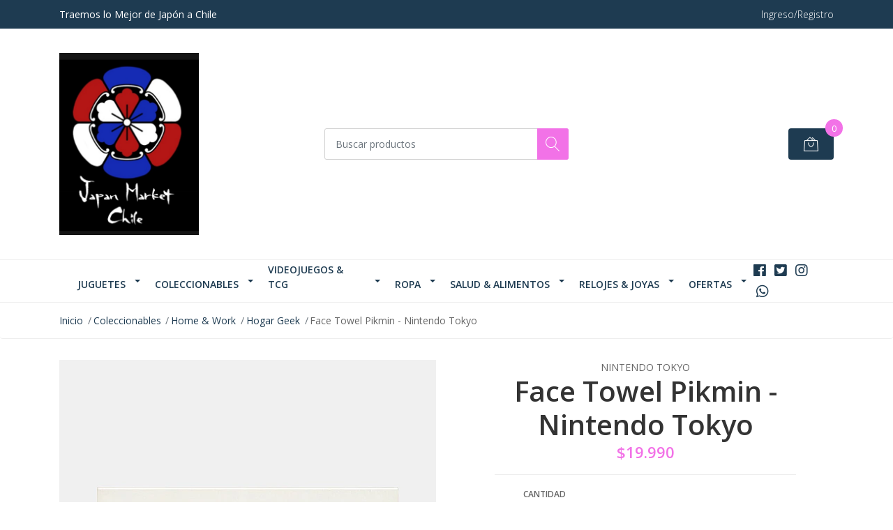

--- FILE ---
content_type: text/html; charset=utf-8
request_url: https://japanmarketchile.cl/face-towel-pikmin-nintendo-tokyo
body_size: 15678
content:
<!DOCTYPE html>
<!--[if IE 9]><html class="lt-ie10" lang="en" > <![endif]-->
<html class="no-js" lang="es-CL" xmlns="http://www.w3.org/1999/xhtml"> <!--<![endif]-->

  <head>
    <title>Face Towel Pikmin - Nintendo Tokyo</title>
    <meta name="description" content="Face Towel Pikmin - Nintendo Tokyo" />

    <meta http-equiv="Content-Type" content="text/html; charset=utf-8" />

    <meta name="robots" content="follow, all" />

    <!-- Set the viewport width to device width for mobile -->
    <meta name="viewport" content="width=device-width, initial-scale=1, shrink-to-fit=no">

    <!-- Facebook Meta tags for Product -->
<meta property="fb:app_id" content="283643215104248" />

  <meta property="og:title" content="Face Towel Pikmin - Nintendo Tokyo" />
  <meta property="og:type" content="product" />
  
    <meta property="og:image" content="" />
  

  
    <meta property="og:brand" content="NINTENDO TOKYO" />
  

  <meta property="product:is_product_shareable" content="1" />

  
    <meta property="product:original_price:amount" content="19990.0"/>
    <meta property="product:price:amount" content="19990.0"/>
     
      <meta property="product:availability" content="instock"/>
    
   

  <meta property="product:original_price:currency" content="CLP"/>
  <meta property="product:price:currency" content="CLP"/>



<meta property="og:description" content="Face Towel Pikmin - Nintendo Tokyo" />
<meta property="og:url" content="https://japanmarketchile.cl/face-towel-pikmin-nintendo-tokyo" />
<meta property="og:site_name" content="Japan Market Chile" />
<meta name="twitter:card" content="summary" />


<meta property="og:locale" content="es_CL" />



    

    <script src="https://cdnjs.cloudflare.com/ajax/libs/jquery/3.3.1/jquery.min.js" integrity="sha384-tsQFqpEReu7ZLhBV2VZlAu7zcOV+rXbYlF2cqB8txI/8aZajjp4Bqd+V6D5IgvKT" crossorigin="anonymous" ></script>

    
    <link rel="canonical" href="https://japanmarketchile.cl/face-towel-pikmin-nintendo-tokyo">
    

    <link rel="icon" href="https://assets.jumpseller.com/store/japan-market-chile/themes/394133/options/44682015/logo%20mejorado%20v3.jpg?1668641594">

    <link rel="stylesheet" href="//stackpath.bootstrapcdn.com/bootstrap/4.2.1/css/bootstrap.min.css">
    <link rel="stylesheet" href="//use.fontawesome.com/releases/v5.7.1/css/all.css">
    <link rel="stylesheet" href="https://assets.jumpseller.com/store/japan-market-chile/themes/394133/styles.css?1743452328"/>
    <link rel="stylesheet" href="https://assets.jumpseller.com/store/japan-market-chile/themes/394133/color_pickers.min.css?1743452328"/>
    <link rel="stylesheet" href="https://assets.jumpseller.com/store/japan-market-chile/themes/394133/linear-icon.css?1743452328"/>
    
    <script src="//cdnjs.cloudflare.com/ajax/libs/OwlCarousel2/2.3.4/owl.carousel.min.js"></script>
    <link rel="stylesheet" href="//cdnjs.cloudflare.com/ajax/libs/OwlCarousel2/2.3.4/assets/owl.carousel.min.css">
    
    <script src="//ajax.googleapis.com/ajax/libs/webfont/1.6.26/webfont.js"></script>
<script type="text/javascript">
  WebFont.load({
    google: {
      families: ["Open Sans:300,400,500,600,700,800", "Open Sans:300,400,500,600,700,800", "Open Sans:300,400,500,600,700,800"]
    }
  });
</script>

<style type="text/css">
  body {
  font-family: 'Open Sans' !important;
  }

  .page-header, h2 {
    font-family: 'Open Sans' !important;
  }

  .navbar-brand, .text-logo {
   font-family: 'Open Sans' !important;
  }

   p, .caption h4, label, table, .panel  {
    font-size: 14px !important;
  }
  h1.block-header,
  h2.block-header,
  h2.summary-title {
    font-size: 18px !important;
  }
  .navbar-brand, .text-logo {
    font-size: 18px !important;
  }
  header #main-menu .navbar-nav a.nav-link {
    font-size: 14px !important;
  }

</style>

    <script type="application/ld+json">
  {
    "@context": "http://schema.org/"
    ,
      "@type": "Product",
      "name": "Face Towel Pikmin - Nintendo Tokyo",
      "url": "https://japanmarketchile.cl/face-towel-pikmin-nintendo-tokyo",
      "itemCondition": "http://schema.org/NewCondition",
      "sku": "1750 - AD25",
      "image": "https://cdnx.jumpseller.com/japan-market-chile/image/29317695/0a0b0d43e87b79e2858ea1f0d355eb2662571f3e6b14538fb3820614dbc185bc172ed523449566613601894dc0bf1874fa318ad53d88aa5f4778f6ff5fd5b24c.jpg?1667948178",
      
      "description": "Face Towel Pikmin - Nintendo Tokyo84×34CM",
      
      "brand": {
        "@type": "Thing",
        "name": "NINTENDO TOKYO"
      },
      
      
        "category": "216",
      
      "offers": {
        
          "@type": "Offer",
          "itemCondition": "http://schema.org/NewCondition",
          
          "availability": "http://schema.org/InStock",
          
          
            
          
          "price": "19990.0",
        
        "priceCurrency": "CLP",
        "seller": {
          "@type": "Organization",
          "name": "Japan Market Chile"
        },
        "url": "https://japanmarketchile.cl/face-towel-pikmin-nintendo-tokyo",
        "shippingDetails": [
          {
          "@type": "OfferShippingDetails",
          "shippingDestination": [
          
          {
            "@type": "DefinedRegion",
            "addressCountry": "CL"
          }
          ]
          }
        ]
      }
    
  }
  </script>


    
  	 <meta name='google-site-verification' content='ZvAj0ur0DII90AEYw2KeeHr54Tb-cFnQrvoaGQPQ5hY'/> 
 	 <meta name='google-site-verification' content='ZvAj0ur0DII90AEYw2KeeHr54Tb-cFnQrvoaGQPQ5hY'/> 
 <meta name="csrf-param" content="authenticity_token" />
<meta name="csrf-token" content="0gn0aHnyC9VAszgPqB6iCJdHh4icjfyvGxUYladwusCiD6SuHJCReqC8fGVfUX8SPGaDSbgx3VbaocKosFunNA" />




  <script async src="https://www.googletagmanager.com/gtag/js?id=G-E0SRJSF0H6"></script>


  <!-- Google Tag Manager -->
    <script>(function(w,d,s,l,i){w[l]=w[l]||[];w[l].push({'gtm.start':
    new Date().getTime(),event:'gtm.js'});var f=d.getElementsByTagName(s)[0],
    j=d.createElement(s),dl=l!='dataLayer'?'&l='+l:'';j.async=true;j.src=
    'https://www.googletagmanager.com/gtm.js?id='+i+dl;f.parentNode.insertBefore(j,f);
    })(window,document,'script','dataLayer', "GTM-M7P6CD99");</script>
    <!-- End Google Tag Manager -->


  <script async src="https://www.googletagmanager.com/gtag/js?id=AW-11436770979"></script>


<script>
  window.dataLayer = window.dataLayer || [];

  function gtag() {
    dataLayer.push(arguments);
  }

  gtag('js', new Date());

  // custom dimensions (for OKRs metrics)
  let custom_dimension_params = { custom_map: {} };
  
  custom_dimension_params['custom_map']['dimension1'] = 'theme';
  custom_dimension_params['theme'] = "mega";
  
  

  // Send events to Jumpseller GA Account
  // gtag('config', 'G-JBWEC7QQTS', Object.assign({}, { 'allow_enhanced_conversions': true }, custom_dimension_params));

  // Send events to Store Owner GA Account
  
  gtag('config', 'G-E0SRJSF0H6');
  
  
  gtag('config', 'GTM-M7P6CD99');
  
  
  gtag('config', 'AW-11436770979', { 'allow_enhanced_conversions': true });
  

  

  let order_items = null;

  
  // view_item - a user follows a link that goes directly to a product page
  gtag('event', 'view_item', {
    currency: "CLP",
    items: [{
      item_id: "1750 - AD25",
      item_name: "Face Towel Pikmin - Nintendo Tokyo",
      discount: "0.0",
      item_brand: "NINTENDO TOKYO",
      price: "19990.0",
      currency: "CLP"
    }],
    value: "19990.0",
  });

  

  
</script>








<script>
  // Pixel code

  // dont send fb events if page is rendered inside an iframe (like admin theme preview)
  if(window.self === window.top) {
    !function(f,b,e,v,n,t,s){if(f.fbq)return;n=f.fbq=function(){n.callMethod?
    n.callMethod.apply(n,arguments):n.queue.push(arguments)};if(!f._fbq)f._fbq=n;
    n.push=n;n.loaded=!0;n.version='2.0';n.agent='pljumpseller';n.queue=[];t=b.createElement(e);t.async=!0;
    t.src=v;s=b.getElementsByTagName(e)[0];s.parentNode.insertBefore(t,s)}(window,
    document,'script','https://connect.facebook.net/' + getNavigatorLocale() + '/fbevents.js');

    var data = {};

    data.currency = 'CLP';
    data.total = '0.0';
    data.products_count = '0';

    

    data.content_ids = [16670177];
    data.contents = [{"id":16670177,"quantity":1,"item_price":19990.0,"item_discount":0.0}];
    data.single_value = 19990.0;

    // Line to enable Manual Only mode.
    fbq('set', 'autoConfig', false, '1060894267986447');

    // FB Pixel Advanced Matching
    
    
    var advancedCustomerData = {
      'em' : '',
      'fn' : '',
      'ln' : '',
      'ph' : '',
      'ct' : '',
      'zp' : '',
      'country' : ''
    };

    var missingCustomerData = Object.values(advancedCustomerData).some(function(value) { return value.length == 0 });

    if(missingCustomerData) {
      fbq('init', '1060894267986447');
    } else {
      fbq('init', '1060894267986447', advancedCustomerData);
    }

    // PageView - build audience views (default FB Pixel behaviour)
    fbq('track', 'PageView');

    // AddToCart - released on page load after a product was added to cart
    

    // track conversion events, ordered by importance (not in this doc)
    // https://developers.facebook.com/docs/facebook-pixel/api-reference%23events

    
      // ViewContent - When a key page is viewed such as a product page
      

    

    function getNavigatorLocale(){
      return navigator.language.replace(/-/g,'_')
    }
  }
</script>





<script src="https://files.jumpseller.com/javascripts/dist/jumpseller-2.0.0.js" defer="defer"></script></head>
  <body class="">

    <!--[if lt IE 8]>
<p class="browsehappy">You are using an <strong>outdated</strong> browser. Please <a href="http://browsehappy.com/">upgrade your browser</a> to improve your experience.</p>
<![endif]-->
    
    <header class="header">
  <div class="preheader">
    <div class="container">
      <div class="row align-items-center">
        
        <div class="col-md-6">
          <div class="preheader-message">
            Traemos lo Mejor de Japón a Chile
          </div>
        </div>
        
        <div class="col-md-6">
          <div class="preheader-menu">
            <!-- Customers links -->
            
            <div class="preheader-menu-item ">
              <a href="/customer/login" class="trsn" title="Ingreso/Registro Japan Market Chile">
                <span class="customer-name">
                  Ingreso/Registro
                </span>
              </a>
            </div>
            

            

            

            

          </div>
        </div>
      </div>
    </div>
  </div>
  <div class="logo-area">
    <div class="container">
      <div class="row align-items-center">
        <div class="col-12 d-lg-none text-center mb-3">
          <a href="https://japanmarketchile.cl" title="Japan Market Chile" class="navbar-brand">
            
            <img src="https://images.jumpseller.com/store/japan-market-chile/store/logo/logo.jpg?1623067744" class="store-image" alt="Japan Market Chile" />
            
          </a>
        </div>
        <div class="col-2 d-lg-none">
          <button class="btn primary mobile-menu-trigger">
            <div class="nav-icon">
              <span></span>
              <span></span>
              <span></span>
              <span></span>
            </div>
          </button>
        </div>
        <div class="col-lg-4 col-md-4 d-none d-lg-block">
          <a href="https://japanmarketchile.cl" title="Japan Market Chile" class="navbar-brand">
            
            <img src="https://images.jumpseller.com/store/japan-market-chile/store/logo/logo.jpg?1623067744" class="store-image" alt="Japan Market Chile" />
            
          </a>
        </div>
        <div class="col-lg-4 col-8">
          <form id="search_mini_form" class="form-group" method="get" action="/search">
            <input type="text" value="" name="q" class="form-control form-control-sm" onFocus="javascript:this.value=''" placeholder="Buscar productos" />
            <button type="submit" class="btn primary"><i class="linear-icon icon-0803-magnifier"></i></button>
          </form>
        </div>
        <div class="col-lg-4 col-2 text-right">
          
          
          <div class="header-cart">
            <span class="cart-size">0</span>
            <a id="cart-link" href="/cart" class="btn secondary">
              <i class="linear-icon icon-0333-bag2"></i>
            </a>
          </div>
          
          
        </div>
      </div>
    </div>
  </div>
  <!-- Navigation -->
  <div class="menu-area">
    <nav id="mobile-menu" aria-labelledby="menu-trigger" class="trsn d-lg-none">
      <ul>
        
        <li class="has-dropdown mobile">
  
  <a title="Juguetes" class="level-1  first-trigger">Juguetes <i class="fas fa-angle-right" aria-hidden="true"></i></a>
  

  
  <ul class="level-1 dropdown">
    <li><a title="Volver" class="back-level-1"><i class="fas fa-angle-double-left" aria-hidden="true"></i> Volver</a></li>
    <li><a title="Juguetes" class="top-category" >Juguetes</a></li>
    
    	<li class=" mobile">
  
  <a href="/juguetes/juguetes" title="Juguetes" >Juguetes</a>
  

  
</li>

    
    	<li class=" mobile">
  
  <a href="/juguetes/armables" title="Armables" >Armables</a>
  

  
</li>

    
    	<li class=" mobile">
  
  <a href="/coleccionables/peluches" title="PELUCHES" >PELUCHES</a>
  

  
</li>

    
    	<li class=" mobile">
  
  <a href="/coleccionables/naipes-cartas-hanafuda" title="NAIPES &amp; CARTAS HANAFUDA" >NAIPES &amp; CARTAS HANAFUDA</a>
  

  
</li>

    
    <li><a href="/juguetes" title="Juguetes" class="goto">Ir a <span>Juguetes</span></a></li>
  </ul>
  
</li>

        
        <li class="has-dropdown mobile">
  
  <a title="Coleccionables" class="level-1  first-trigger">Coleccionables <i class="fas fa-angle-right" aria-hidden="true"></i></a>
  

  
  <ul class="level-1 dropdown">
    <li><a title="Volver" class="back-level-1"><i class="fas fa-angle-double-left" aria-hidden="true"></i> Volver</a></li>
    <li><a title="Coleccionables" class="top-category" >Coleccionables</a></li>
    
    	<li class=" mobile">
  
  <a href="/juguetes/blind-box" title="Blind Box" >Blind Box</a>
  

  
</li>

    
    	<li class=" mobile">
  
  <a href="/coleccionables/ghibli" title="GHIBLI" >GHIBLI</a>
  

  
</li>

    
    	<li class=" mobile">
  
  <a href="/coleccionables/otamatone" title="Otamatone &amp; Stylophone" >Otamatone &amp; Stylophone</a>
  

  
</li>

    
    	<li class="has-dropdown mobile">
  
  <a title="Home &amp; Work" class="level-2  last-trigger">Home &amp; Work <i class="fas fa-angle-right" aria-hidden="true"></i></a>
  

  
  <ul class="level-2 dropdown">
    <li><a title="Volver" class="back-level-2"><i class="fas fa-angle-double-left" aria-hidden="true"></i> Volver</a></li>
    <li><a title="Home &amp; Work" class="top-category" >Home &amp; Work</a></li>
    
    	<li class=" mobile">
  
  <a href="/coleccionables/home-geek/starbucks" title="Starbucks" >Starbucks</a>
  

  
</li>

    
    	<li class=" mobile">
  
  <a href="/coleccionables/home-geek/hallmark" title="Hallmark" >Hallmark</a>
  

  
</li>

    
    	<li class=" mobile">
  
  <a href="/coleccionables/home-geek/home-office" title="HOME OFFICE" >HOME OFFICE</a>
  

  
</li>

    
    	<li class=" mobile">
  
  <a href="/coleccionables/home-geek/hogar-geek" title="Hogar Geek" >Hogar Geek</a>
  

  
</li>

    
    <li><a href="/coleccionables/home-geek" title="Home &amp; Work" class="goto">Ir a <span>Home &amp; Work</span></a></li>
  </ul>
  
</li>

    
    	<li class="has-dropdown mobile">
  
  <a title="Nintendo Tokyo" class="level-2  last-trigger">Nintendo Tokyo <i class="fas fa-angle-right" aria-hidden="true"></i></a>
  

  
  <ul class="level-2 dropdown">
    <li><a title="Volver" class="back-level-2"><i class="fas fa-angle-double-left" aria-hidden="true"></i> Volver</a></li>
    <li><a title="Nintendo Tokyo" class="top-category" >Nintendo Tokyo</a></li>
    
    	<li class=" mobile">
  
  <a href="/coleccionables/nintendo-tokyo/splatoon" title="Splatoon" >Splatoon</a>
  

  
</li>

    
    	<li class=" mobile">
  
  <a href="/coleccionables/nintendo-tokyo/zelda" title="The Legend OF Zelda" >The Legend OF Zelda</a>
  

  
</li>

    
    	<li class=" mobile">
  
  <a href="/coleccionables/nintendo-tokyo/super-mario-bros" title="Super Mario Bros" >Super Mario Bros</a>
  

  
</li>

    
    	<li class=" mobile">
  
  <a href="/coleccionables/nintendo-tokyo/animal-crossing" title="Animal Crossing" >Animal Crossing</a>
  

  
</li>

    
    <li><a href="/coleccionables/nintendo-tokyo" title="Nintendo Tokyo" class="goto">Ir a <span>Nintendo Tokyo</span></a></li>
  </ul>
  
</li>

    
    	<li class=" mobile">
  
  <a href="/coleccionables/pokemon-center" title="Pokemon Center" >Pokemon Center</a>
  

  
</li>

    
    	<li class=" mobile">
  
  <a href="/coleccionables/kirby-cafe" title="KIRBY CAFE" >KIRBY CAFE</a>
  

  
</li>

    
    	<li class=" mobile">
  
  <a href="/coleccionables/sanrio" title="SANRIO" >SANRIO</a>
  

  
</li>

    
    	<li class=" mobile">
  
  <a href="/coleccionables/figuras" title="Figuras" >Figuras</a>
  

  
</li>

    
    	<li class=" mobile">
  
  <a href="/coleccionables/evangelion" title="EVANGELION" >EVANGELION</a>
  

  
</li>

    
    	<li class="has-dropdown mobile">
  
  <a title="BTS" class="level-2  last-trigger">BTS <i class="fas fa-angle-right" aria-hidden="true"></i></a>
  

  
  <ul class="level-2 dropdown">
    <li><a title="Volver" class="back-level-2"><i class="fas fa-angle-double-left" aria-hidden="true"></i> Volver</a></li>
    <li><a title="BTS" class="top-category" >BTS</a></li>
    
    	<li class=" mobile">
  
  <a href="/coleccionables/line-store/bt21" title="BT21&amp;TinyTan" >BT21&amp;TinyTan</a>
  

  
</li>

    
    <li><a href="/coleccionables/line-store" title="BTS" class="goto">Ir a <span>BTS</span></a></li>
  </ul>
  
</li>

    
    <li><a href="/coleccionables" title="Coleccionables" class="goto">Ir a <span>Coleccionables</span></a></li>
  </ul>
  
</li>

        
        <li class="has-dropdown mobile">
  
  <a title="Videojuegos &amp; TCG" class="level-1  first-trigger">Videojuegos &amp; TCG <i class="fas fa-angle-right" aria-hidden="true"></i></a>
  

  
  <ul class="level-1 dropdown">
    <li><a title="Volver" class="back-level-1"><i class="fas fa-angle-double-left" aria-hidden="true"></i> Volver</a></li>
    <li><a title="Videojuegos &amp; TCG" class="top-category" >Videojuegos &amp; TCG</a></li>
    
    	<li class=" mobile">
  
  <a href="/videojuegos/musica" title="MUSICA" >MUSICA</a>
  

  
</li>

    
    	<li class=" mobile">
  
  <a href="/videojuegos/libros" title="Libros" >Libros</a>
  

  
</li>

    
    	<li class=" mobile">
  
  <a href="/videojuegos/razer" title="Razer" >Razer</a>
  

  
</li>

    
    	<li class=" mobile">
  
  <a href="/videojuegos/retro-gaming" title="Retro Gaming" >Retro Gaming</a>
  

  
</li>

    
    	<li class=" mobile">
  
  <a href="/videojuegos/fujiflim" title="Fujifilm" >Fujifilm</a>
  

  
</li>

    
    	<li class=" mobile">
  
  <a href="/videojuegos/pokemon-tcg" title="Pokemon TCG" >Pokemon TCG</a>
  

  
</li>

    
    	<li class=" mobile">
  
  <a href="/videojuegos/juegos" title="Juegos" >Juegos</a>
  

  
</li>

    
    	<li class=" mobile">
  
  <a href="/videojuegos/amiibo" title="AMIIBO" >AMIIBO</a>
  

  
</li>

    
    	<li class=" mobile">
  
  <a href="/videojuegos/controles" title="Controles &amp; Accesorios" >Controles &amp; Accesorios</a>
  

  
</li>

    
    	<li class=" mobile">
  
  <a href="/videojuegos/consolas" title="Consolas" >Consolas</a>
  

  
</li>

    
    <li><a href="/videojuegos" title="Videojuegos &amp; TCG" class="goto">Ir a <span>Videojuegos &amp; TCG</span></a></li>
  </ul>
  
</li>

        
        <li class="has-dropdown mobile">
  
  <a title="Ropa" class="level-1  first-trigger">Ropa <i class="fas fa-angle-right" aria-hidden="true"></i></a>
  

  
  <ul class="level-1 dropdown">
    <li><a title="Volver" class="back-level-1"><i class="fas fa-angle-double-left" aria-hidden="true"></i> Volver</a></li>
    <li><a title="Ropa" class="top-category" >Ropa</a></li>
    
    	<li class="has-dropdown mobile">
  
  <a title="Nuestras Marcas" class="level-2  last-trigger">Nuestras Marcas <i class="fas fa-angle-right" aria-hidden="true"></i></a>
  

  
  <ul class="level-2 dropdown">
    <li><a title="Volver" class="back-level-2"><i class="fas fa-angle-double-left" aria-hidden="true"></i> Volver</a></li>
    <li><a title="Nuestras Marcas" class="top-category" >Nuestras Marcas</a></li>
    
    	<li class="has-dropdown mobile">
  
  <a title="Japan Footwear" class="level-3  last-trigger">Japan Footwear <i class="fas fa-angle-right" aria-hidden="true"></i></a>
  

  
  <ul class="level-3 dropdown">
    <li><a title="Volver" class="back-level-3"><i class="fas fa-angle-double-left" aria-hidden="true"></i> Volver</a></li>
    <li><a title="Japan Footwear" class="top-category" >Japan Footwear</a></li>
    
    	<li class=" mobile">
  
  <a href="/ropa/nuestras-marcas/japan-footwear/flower-mountain" title="Flower Mountain" >Flower Mountain</a>
  

  
</li>

    
    	<li class=" mobile">
  
  <a href="/ropa/nuestras-marcas/japan-footwear/tabito" title="Tabito" >Tabito</a>
  

  
</li>

    
    <li><a href="/ropa/nuestras-marcas/japan-footwear" title="Japan Footwear" class="goto">Ir a <span>Japan Footwear</span></a></li>
  </ul>
  
</li>

    
    	<li class=" mobile">
  
  <a href="/ropa/nuestras-marcas/monmoncats" title="MonMon Cats" >MonMon Cats</a>
  

  
</li>

    
    	<li class=" mobile">
  
  <a href="/ropa/nuestras-marcas/naked-famous" title="Naked &amp; Famous" >Naked &amp; Famous</a>
  

  
</li>

    
    	<li class=" mobile">
  
  <a href="/ropa/nuestras-marcas/american-needle" title="American Needle" >American Needle</a>
  

  
</li>

    
    	<li class=" mobile">
  
  <a href="/ropa/raised-by-wolves" title="Raised BY Wolves" >Raised BY Wolves</a>
  

  
</li>

    
    <li><a href="/ropa/nuestras-marcas" title="Nuestras Marcas" class="goto">Ir a <span>Nuestras Marcas</span></a></li>
  </ul>
  
</li>

    
    	<li class="has-dropdown mobile">
  
  <a title="Osaka World" class="level-2  last-trigger">Osaka World <i class="fas fa-angle-right" aria-hidden="true"></i></a>
  

  
  <ul class="level-2 dropdown">
    <li><a title="Volver" class="back-level-2"><i class="fas fa-angle-double-left" aria-hidden="true"></i> Volver</a></li>
    <li><a title="Osaka World" class="top-category" >Osaka World</a></li>
    
    	<li class=" mobile">
  
  <a href="/ropa/osaka-world/padel" title="Padel" >Padel</a>
  

  
</li>

    
    	<li class=" mobile">
  
  <a href="/ropa/osaka-world/ropa" title="Ropa Osaka" >Ropa Osaka</a>
  

  
</li>

    
    	<li class=" mobile">
  
  <a href="/ropa/osaka-world/hockey" title="Hockey" >Hockey</a>
  

  
</li>

    
    <li><a href="/ropa/osaka-world" title="Osaka World" class="goto">Ir a <span>Osaka World</span></a></li>
  </ul>
  
</li>

    
    	<li class=" mobile">
  
  <a href="/ropa/japan-streetwear" title="Japan Streetwear" >Japan Streetwear</a>
  

  
</li>

    
    	<li class=" mobile">
  
  <a href="/ropa/peach-john" title="Peach John" >Peach John</a>
  

  
</li>

    
    	<li class="has-dropdown mobile">
  
  <a title="Uniqlo" class="level-2  last-trigger">Uniqlo <i class="fas fa-angle-right" aria-hidden="true"></i></a>
  

  
  <ul class="level-2 dropdown">
    <li><a title="Volver" class="back-level-2"><i class="fas fa-angle-double-left" aria-hidden="true"></i> Volver</a></li>
    <li><a title="Uniqlo" class="top-category" >Uniqlo</a></li>
    
    	<li class=" mobile">
  
  <a href="/ropa/uniqlo/hogar" title="HOGAR" >HOGAR</a>
  

  
</li>

    
    	<li class=" mobile">
  
  <a href="/ropa/uniqlo/ninos" title="Niños" >Niños</a>
  

  
</li>

    
    	<li class=" mobile">
  
  <a href="/ropa/uniqlo/mujer" title="Mujer" >Mujer</a>
  

  
</li>

    
    	<li class=" mobile">
  
  <a href="/ropa/uniqlo/hombre" title="hombre" >hombre</a>
  

  
</li>

    
    	<li class=" mobile">
  
  <a href="/ropa/uniqlo/manga-anime" title="Manga &amp; Anime" >Manga &amp; Anime</a>
  

  
</li>

    
    	<li class=" mobile">
  
  <a href="/ropa/uniqlo/roger-federer" title="Roger Federer" >Roger Federer</a>
  

  
</li>

    
    <li><a href="/ropa/uniqlo" title="Uniqlo" class="goto">Ir a <span>Uniqlo</span></a></li>
  </ul>
  
</li>

    
    	<li class=" mobile">
  
  <a href="/ropa/aimerfeel" title="AIMERFEEL" >AIMERFEEL</a>
  

  
</li>

    
    	<li class=" mobile">
  
  <a href="/ropa/gelato-pique" title="Gelato Pique" >Gelato Pique</a>
  

  
</li>

    
    	<li class=" mobile">
  
  <a href="/ropa/tenugui" title="Tenugui" >Tenugui</a>
  

  
</li>

    
    	<li class=" mobile">
  
  <a href="/ropa/bolsos" title="Bolsos" >Bolsos</a>
  

  
</li>

    
    	<li class=" mobile">
  
  <a href="/ropa/bebes" title="Bebés" >Bebés</a>
  

  
</li>

    
    <li><a href="/ropa" title="Ropa" class="goto">Ir a <span>Ropa</span></a></li>
  </ul>
  
</li>

        
        <li class="has-dropdown mobile">
  
  <a title="Salud &amp; Alimentos" class="level-1  first-trigger">Salud &amp; Alimentos <i class="fas fa-angle-right" aria-hidden="true"></i></a>
  

  
  <ul class="level-1 dropdown">
    <li><a title="Volver" class="back-level-1"><i class="fas fa-angle-double-left" aria-hidden="true"></i> Volver</a></li>
    <li><a title="Salud &amp; Alimentos" class="top-category" >Salud &amp; Alimentos</a></li>
    
    	<li class=" mobile">
  
  <a href="/belleza-higiene/mizu-clean" title="Mizu Clean" >Mizu Clean</a>
  

  
</li>

    
    	<li class=" mobile">
  
  <a href="/belleza-higiene/alimentos" title="Alimentos" >Alimentos</a>
  

  
</li>

    
    	<li class=" mobile">
  
  <a href="/belleza-higiene/jns" title="Lentes" >Lentes</a>
  

  
</li>

    
    	<li class=" mobile">
  
  <a href="/belleza-higiene/maquina-afeitar" title="maquina afeitar" >maquina afeitar</a>
  

  
</li>

    
    	<li class=" mobile">
  
  <a href="/belleza-higiene/cepillos-de-dientes" title="Cepillos de dientes" >Cepillos de dientes</a>
  

  
</li>

    
    <li><a href="/belleza-higiene" title="Salud &amp; Alimentos" class="goto">Ir a <span>Salud &amp; Alimentos</span></a></li>
  </ul>
  
</li>

        
        <li class="has-dropdown mobile">
  
  <a title="Relojes &amp; Joyas" class="level-1  first-trigger">Relojes &amp; Joyas <i class="fas fa-angle-right" aria-hidden="true"></i></a>
  

  
  <ul class="level-1 dropdown">
    <li><a title="Volver" class="back-level-1"><i class="fas fa-angle-double-left" aria-hidden="true"></i> Volver</a></li>
    <li><a title="Relojes &amp; Joyas" class="top-category" >Relojes &amp; Joyas</a></li>
    
    	<li class="has-dropdown mobile">
  
  <a title="SEIKO" class="level-2  last-trigger">SEIKO <i class="fas fa-angle-right" aria-hidden="true"></i></a>
  

  
  <ul class="level-2 dropdown">
    <li><a title="Volver" class="back-level-2"><i class="fas fa-angle-double-left" aria-hidden="true"></i> Volver</a></li>
    <li><a title="SEIKO" class="top-category" >SEIKO</a></li>
    
    	<li class=" mobile">
  
  <a href="/relojes/seiko/seiko-alba" title="SEIKO ALBA" >SEIKO ALBA</a>
  

  
</li>

    
    	<li class=" mobile">
  
  <a href="/relojes/seiko/seiko" title="SEIKO" >SEIKO</a>
  

  
</li>

    
    <li><a href="/relojes/seiko" title="SEIKO" class="goto">Ir a <span>SEIKO</span></a></li>
  </ul>
  
</li>

    
    	<li class="has-dropdown mobile">
  
  <a title="Citizen" class="level-2  last-trigger">Citizen <i class="fas fa-angle-right" aria-hidden="true"></i></a>
  

  
  <ul class="level-2 dropdown">
    <li><a title="Volver" class="back-level-2"><i class="fas fa-angle-double-left" aria-hidden="true"></i> Volver</a></li>
    <li><a title="Citizen" class="top-category" >Citizen</a></li>
    
    	<li class=" mobile">
  
  <a href="/relojes/citizen/citizen" title="Citizen" >Citizen</a>
  

  
</li>

    
    	<li class=" mobile">
  
  <a href="/relojes/citizen/citizen-qq" title="Citizen Q&amp;Q" >Citizen Q&amp;Q</a>
  

  
</li>

    
    <li><a href="/relojes/citizen" title="Citizen" class="goto">Ir a <span>Citizen</span></a></li>
  </ul>
  
</li>

    
    	<li class="has-dropdown mobile">
  
  <a title="Joyas" class="level-2  last-trigger">Joyas <i class="fas fa-angle-right" aria-hidden="true"></i></a>
  

  
  <ul class="level-2 dropdown">
    <li><a title="Volver" class="back-level-2"><i class="fas fa-angle-double-left" aria-hidden="true"></i> Volver</a></li>
    <li><a title="Joyas" class="top-category" >Joyas</a></li>
    
    	<li class=" mobile">
  
  <a href="/joyas/pandora" title="PANDORA" >PANDORA</a>
  

  
</li>

    
    	<li class=" mobile">
  
  <a href="/joyas/asakusa" title="ASAKUSA" >ASAKUSA</a>
  

  
</li>

    
    <li><a href="/joyas" title="Joyas" class="goto">Ir a <span>Joyas</span></a></li>
  </ul>
  
</li>

    
    <li><a href="/relojes" title="Relojes &amp; Joyas" class="goto">Ir a <span>Relojes &amp; Joyas</span></a></li>
  </ul>
  
</li>

        
        <li class="has-dropdown mobile">
  
  <a title="Ofertas" class="level-1  first-trigger">Ofertas <i class="fas fa-angle-right" aria-hidden="true"></i></a>
  

  
  <ul class="level-1 dropdown">
    <li><a title="Volver" class="back-level-1"><i class="fas fa-angle-double-left" aria-hidden="true"></i> Volver</a></li>
    <li><a title="Ofertas" class="top-category" >Ofertas</a></li>
    
    	<li class=" mobile">
  
  <a href="/ofertas/nani-sale" title="Nani?! Sale" >Nani?! Sale</a>
  

  
</li>

    
    	<li class=" mobile">
  
  <a href="/ofertas/sale" title="Sale" >Sale</a>
  

  
</li>

    
    <li><a href="/ofertas" title="Ofertas" class="goto">Ir a <span>Ofertas</span></a></li>
  </ul>
  
</li>

        
      </ul>
    </nav>
    <div class="container">
      <div class="row no-gutters">
        
        <div class="col-12">
          <div class="navbar navbar-expand-lg">
            <div id="main-menu" class="collapse navbar-collapse">
              <ul class="navbar-nav mr-auto list-group-horizontal d-table">
                
                <li class="nav-item dropdown d-table-cell">
  <a href="/juguetes"  title="Juguetes" class="dropdown-toggle trsn nav-link d-table-cell align-middle">Juguetes</a>
  
    <ul class="dropdown-menu multi-level">
      
        <li class="nav-item ">
  <a href="/juguetes/juguetes"  title="Juguetes" class=" trsn nav-link ">Juguetes</a>
  
</li>

      
        <li class="nav-item ">
  <a href="/juguetes/armables"  title="Armables" class=" trsn nav-link ">Armables</a>
  
</li>

      
        <li class="nav-item ">
  <a href="/coleccionables/peluches"  title="PELUCHES" class=" trsn nav-link ">PELUCHES</a>
  
</li>

      
        <li class="nav-item ">
  <a href="/coleccionables/naipes-cartas-hanafuda"  title="NAIPES &amp; CARTAS HANAFUDA" class=" trsn nav-link ">NAIPES &amp; CARTAS HANAFUDA</a>
  
</li>

      
    </ul>
  
</li>

                
                <li class="nav-item dropdown d-table-cell">
  <a href="/coleccionables"  title="Coleccionables" class="dropdown-toggle trsn nav-link d-table-cell align-middle">Coleccionables</a>
  
    <ul class="dropdown-menu multi-level">
      
        <li class="nav-item ">
  <a href="/juguetes/blind-box"  title="Blind Box" class=" trsn nav-link ">Blind Box</a>
  
</li>

      
        <li class="nav-item ">
  <a href="/coleccionables/ghibli"  title="GHIBLI" class=" trsn nav-link ">GHIBLI</a>
  
</li>

      
        <li class="nav-item ">
  <a href="/coleccionables/otamatone"  title="Otamatone &amp; Stylophone" class=" trsn nav-link ">Otamatone &amp; Stylophone</a>
  
</li>

      
        <li class="nav-item dropdown ">
  <a href="/coleccionables/home-geek"  title="Home &amp; Work" class="dropdown-toggle trsn nav-link ">Home &amp; Work</a>
  
    <ul class="dropdown-menu multi-level">
      
        <li class="nav-item ">
  <a href="/coleccionables/home-geek/starbucks"  title="Starbucks" class=" trsn nav-link ">Starbucks</a>
  
</li>

      
        <li class="nav-item ">
  <a href="/coleccionables/home-geek/hallmark"  title="Hallmark" class=" trsn nav-link ">Hallmark</a>
  
</li>

      
        <li class="nav-item ">
  <a href="/coleccionables/home-geek/home-office"  title="HOME OFFICE" class=" trsn nav-link ">HOME OFFICE</a>
  
</li>

      
        <li class="nav-item ">
  <a href="/coleccionables/home-geek/hogar-geek"  title="Hogar Geek" class=" trsn nav-link ">Hogar Geek</a>
  
</li>

      
    </ul>
  
</li>

      
        <li class="nav-item dropdown ">
  <a href="/coleccionables/nintendo-tokyo"  title="Nintendo Tokyo" class="dropdown-toggle trsn nav-link ">Nintendo Tokyo</a>
  
    <ul class="dropdown-menu multi-level">
      
        <li class="nav-item ">
  <a href="/coleccionables/nintendo-tokyo/splatoon"  title="Splatoon" class=" trsn nav-link ">Splatoon</a>
  
</li>

      
        <li class="nav-item ">
  <a href="/coleccionables/nintendo-tokyo/zelda"  title="The Legend OF Zelda" class=" trsn nav-link ">The Legend OF Zelda</a>
  
</li>

      
        <li class="nav-item ">
  <a href="/coleccionables/nintendo-tokyo/super-mario-bros"  title="Super Mario Bros" class=" trsn nav-link ">Super Mario Bros</a>
  
</li>

      
        <li class="nav-item ">
  <a href="/coleccionables/nintendo-tokyo/animal-crossing"  title="Animal Crossing" class=" trsn nav-link ">Animal Crossing</a>
  
</li>

      
    </ul>
  
</li>

      
        <li class="nav-item ">
  <a href="/coleccionables/pokemon-center"  title="Pokemon Center" class=" trsn nav-link ">Pokemon Center</a>
  
</li>

      
        <li class="nav-item ">
  <a href="/coleccionables/kirby-cafe"  title="KIRBY CAFE" class=" trsn nav-link ">KIRBY CAFE</a>
  
</li>

      
        <li class="nav-item ">
  <a href="/coleccionables/sanrio"  title="SANRIO" class=" trsn nav-link ">SANRIO</a>
  
</li>

      
        <li class="nav-item ">
  <a href="/coleccionables/figuras"  title="Figuras" class=" trsn nav-link ">Figuras</a>
  
</li>

      
        <li class="nav-item ">
  <a href="/coleccionables/evangelion"  title="EVANGELION" class=" trsn nav-link ">EVANGELION</a>
  
</li>

      
        <li class="nav-item dropdown ">
  <a href="/coleccionables/line-store"  title="BTS" class="dropdown-toggle trsn nav-link ">BTS</a>
  
    <ul class="dropdown-menu multi-level">
      
        <li class="nav-item ">
  <a href="/coleccionables/line-store/bt21"  title="BT21&amp;TinyTan" class=" trsn nav-link ">BT21&amp;TinyTan</a>
  
</li>

      
    </ul>
  
</li>

      
    </ul>
  
</li>

                
                <li class="nav-item dropdown d-table-cell">
  <a href="/videojuegos"  title="Videojuegos &amp; TCG" class="dropdown-toggle trsn nav-link d-table-cell align-middle">Videojuegos &amp; TCG</a>
  
    <ul class="dropdown-menu multi-level">
      
        <li class="nav-item ">
  <a href="/videojuegos/musica"  title="MUSICA" class=" trsn nav-link ">MUSICA</a>
  
</li>

      
        <li class="nav-item ">
  <a href="/videojuegos/libros"  title="Libros" class=" trsn nav-link ">Libros</a>
  
</li>

      
        <li class="nav-item ">
  <a href="/videojuegos/razer"  title="Razer" class=" trsn nav-link ">Razer</a>
  
</li>

      
        <li class="nav-item ">
  <a href="/videojuegos/retro-gaming"  title="Retro Gaming" class=" trsn nav-link ">Retro Gaming</a>
  
</li>

      
        <li class="nav-item ">
  <a href="/videojuegos/fujiflim"  title="Fujifilm" class=" trsn nav-link ">Fujifilm</a>
  
</li>

      
        <li class="nav-item ">
  <a href="/videojuegos/pokemon-tcg"  title="Pokemon TCG" class=" trsn nav-link ">Pokemon TCG</a>
  
</li>

      
        <li class="nav-item ">
  <a href="/videojuegos/juegos"  title="Juegos" class=" trsn nav-link ">Juegos</a>
  
</li>

      
        <li class="nav-item ">
  <a href="/videojuegos/amiibo"  title="AMIIBO" class=" trsn nav-link ">AMIIBO</a>
  
</li>

      
        <li class="nav-item ">
  <a href="/videojuegos/controles"  title="Controles &amp; Accesorios" class=" trsn nav-link ">Controles &amp; Accesorios</a>
  
</li>

      
        <li class="nav-item ">
  <a href="/videojuegos/consolas"  title="Consolas" class=" trsn nav-link ">Consolas</a>
  
</li>

      
    </ul>
  
</li>

                
                <li class="nav-item dropdown d-table-cell">
  <a href="/ropa"  title="Ropa" class="dropdown-toggle trsn nav-link d-table-cell align-middle">Ropa</a>
  
    <ul class="dropdown-menu multi-level">
      
        <li class="nav-item dropdown ">
  <a href="/ropa/nuestras-marcas"  title="Nuestras Marcas" class="dropdown-toggle trsn nav-link ">Nuestras Marcas</a>
  
    <ul class="dropdown-menu multi-level">
      
        <li class="nav-item dropdown ">
  <a href="/ropa/nuestras-marcas/japan-footwear"  title="Japan Footwear" class="dropdown-toggle trsn nav-link ">Japan Footwear</a>
  
    <ul class="dropdown-menu multi-level">
      
        <li class="nav-item ">
  <a href="/ropa/nuestras-marcas/japan-footwear/flower-mountain"  title="Flower Mountain" class=" trsn nav-link ">Flower Mountain</a>
  
</li>

      
        <li class="nav-item ">
  <a href="/ropa/nuestras-marcas/japan-footwear/tabito"  title="Tabito" class=" trsn nav-link ">Tabito</a>
  
</li>

      
    </ul>
  
</li>

      
        <li class="nav-item ">
  <a href="/ropa/nuestras-marcas/monmoncats"  title="MonMon Cats" class=" trsn nav-link ">MonMon Cats</a>
  
</li>

      
        <li class="nav-item ">
  <a href="/ropa/nuestras-marcas/naked-famous"  title="Naked &amp; Famous" class=" trsn nav-link ">Naked &amp; Famous</a>
  
</li>

      
        <li class="nav-item ">
  <a href="/ropa/nuestras-marcas/american-needle"  title="American Needle" class=" trsn nav-link ">American Needle</a>
  
</li>

      
        <li class="nav-item ">
  <a href="/ropa/raised-by-wolves"  title="Raised BY Wolves" class=" trsn nav-link ">Raised BY Wolves</a>
  
</li>

      
    </ul>
  
</li>

      
        <li class="nav-item dropdown ">
  <a href="/ropa/osaka-world"  title="Osaka World" class="dropdown-toggle trsn nav-link ">Osaka World</a>
  
    <ul class="dropdown-menu multi-level">
      
        <li class="nav-item ">
  <a href="/ropa/osaka-world/padel"  title="Padel" class=" trsn nav-link ">Padel</a>
  
</li>

      
        <li class="nav-item ">
  <a href="/ropa/osaka-world/ropa"  title="Ropa Osaka" class=" trsn nav-link ">Ropa Osaka</a>
  
</li>

      
        <li class="nav-item ">
  <a href="/ropa/osaka-world/hockey"  title="Hockey" class=" trsn nav-link ">Hockey</a>
  
</li>

      
    </ul>
  
</li>

      
        <li class="nav-item ">
  <a href="/ropa/japan-streetwear"  title="Japan Streetwear" class=" trsn nav-link ">Japan Streetwear</a>
  
</li>

      
        <li class="nav-item ">
  <a href="/ropa/peach-john"  title="Peach John" class=" trsn nav-link ">Peach John</a>
  
</li>

      
        <li class="nav-item dropdown ">
  <a href="/ropa/uniqlo"  title="Uniqlo" class="dropdown-toggle trsn nav-link ">Uniqlo</a>
  
    <ul class="dropdown-menu multi-level">
      
        <li class="nav-item ">
  <a href="/ropa/uniqlo/hogar"  title="HOGAR" class=" trsn nav-link ">HOGAR</a>
  
</li>

      
        <li class="nav-item ">
  <a href="/ropa/uniqlo/ninos"  title="Niños" class=" trsn nav-link ">Niños</a>
  
</li>

      
        <li class="nav-item ">
  <a href="/ropa/uniqlo/mujer"  title="Mujer" class=" trsn nav-link ">Mujer</a>
  
</li>

      
        <li class="nav-item ">
  <a href="/ropa/uniqlo/hombre"  title="hombre" class=" trsn nav-link ">hombre</a>
  
</li>

      
        <li class="nav-item ">
  <a href="/ropa/uniqlo/manga-anime"  title="Manga &amp; Anime" class=" trsn nav-link ">Manga &amp; Anime</a>
  
</li>

      
        <li class="nav-item ">
  <a href="/ropa/uniqlo/roger-federer"  title="Roger Federer" class=" trsn nav-link ">Roger Federer</a>
  
</li>

      
    </ul>
  
</li>

      
        <li class="nav-item ">
  <a href="/ropa/aimerfeel"  title="AIMERFEEL" class=" trsn nav-link ">AIMERFEEL</a>
  
</li>

      
        <li class="nav-item ">
  <a href="/ropa/gelato-pique"  title="Gelato Pique" class=" trsn nav-link ">Gelato Pique</a>
  
</li>

      
        <li class="nav-item ">
  <a href="/ropa/tenugui"  title="Tenugui" class=" trsn nav-link ">Tenugui</a>
  
</li>

      
        <li class="nav-item ">
  <a href="/ropa/bolsos"  title="Bolsos" class=" trsn nav-link ">Bolsos</a>
  
</li>

      
        <li class="nav-item ">
  <a href="/ropa/bebes"  title="Bebés" class=" trsn nav-link ">Bebés</a>
  
</li>

      
    </ul>
  
</li>

                
                <li class="nav-item dropdown d-table-cell">
  <a href="/belleza-higiene"  title="Salud &amp; Alimentos" class="dropdown-toggle trsn nav-link d-table-cell align-middle">Salud &amp; Alimentos</a>
  
    <ul class="dropdown-menu multi-level">
      
        <li class="nav-item ">
  <a href="/belleza-higiene/mizu-clean"  title="Mizu Clean" class=" trsn nav-link ">Mizu Clean</a>
  
</li>

      
        <li class="nav-item ">
  <a href="/belleza-higiene/alimentos"  title="Alimentos" class=" trsn nav-link ">Alimentos</a>
  
</li>

      
        <li class="nav-item ">
  <a href="/belleza-higiene/jns"  title="Lentes" class=" trsn nav-link ">Lentes</a>
  
</li>

      
        <li class="nav-item ">
  <a href="/belleza-higiene/maquina-afeitar"  title="maquina afeitar" class=" trsn nav-link ">maquina afeitar</a>
  
</li>

      
        <li class="nav-item ">
  <a href="/belleza-higiene/cepillos-de-dientes"  title="Cepillos de dientes" class=" trsn nav-link ">Cepillos de dientes</a>
  
</li>

      
    </ul>
  
</li>

                
                <li class="nav-item dropdown d-table-cell">
  <a href="/relojes"  title="Relojes &amp; Joyas" class="dropdown-toggle trsn nav-link d-table-cell align-middle">Relojes &amp; Joyas</a>
  
    <ul class="dropdown-menu multi-level">
      
        <li class="nav-item dropdown ">
  <a href="/relojes/seiko"  title="SEIKO" class="dropdown-toggle trsn nav-link ">SEIKO</a>
  
    <ul class="dropdown-menu multi-level">
      
        <li class="nav-item ">
  <a href="/relojes/seiko/seiko-alba"  title="SEIKO ALBA" class=" trsn nav-link ">SEIKO ALBA</a>
  
</li>

      
        <li class="nav-item ">
  <a href="/relojes/seiko/seiko"  title="SEIKO" class=" trsn nav-link ">SEIKO</a>
  
</li>

      
    </ul>
  
</li>

      
        <li class="nav-item dropdown ">
  <a href="/relojes/citizen"  title="Citizen" class="dropdown-toggle trsn nav-link ">Citizen</a>
  
    <ul class="dropdown-menu multi-level">
      
        <li class="nav-item ">
  <a href="/relojes/citizen/citizen"  title="Citizen" class=" trsn nav-link ">Citizen</a>
  
</li>

      
        <li class="nav-item ">
  <a href="/relojes/citizen/citizen-qq"  title="Citizen Q&amp;Q" class=" trsn nav-link ">Citizen Q&amp;Q</a>
  
</li>

      
    </ul>
  
</li>

      
        <li class="nav-item dropdown ">
  <a href="/joyas"  title="Joyas" class="dropdown-toggle trsn nav-link ">Joyas</a>
  
    <ul class="dropdown-menu multi-level">
      
        <li class="nav-item ">
  <a href="/joyas/pandora"  title="PANDORA" class=" trsn nav-link ">PANDORA</a>
  
</li>

      
        <li class="nav-item ">
  <a href="/joyas/asakusa"  title="ASAKUSA" class=" trsn nav-link ">ASAKUSA</a>
  
</li>

      
    </ul>
  
</li>

      
    </ul>
  
</li>

                
                <li class="nav-item dropdown d-table-cell">
  <a href="/ofertas"  title="Ofertas" class="dropdown-toggle trsn nav-link d-table-cell align-middle">Ofertas</a>
  
    <ul class="dropdown-menu multi-level">
      
        <li class="nav-item ">
  <a href="/ofertas/nani-sale"  title="Nani?! Sale" class=" trsn nav-link ">Nani?! Sale</a>
  
</li>

      
        <li class="nav-item ">
  <a href="/ofertas/sale"  title="Sale" class=" trsn nav-link ">Sale</a>
  
</li>

      
    </ul>
  
</li>

                
              </ul>

              <ul class="social navbar-toggler-right list-inline d-none d-xl-block">
                
                <li class="list-inline-item">
                  <a href="https://www.facebook.com/japanmarketchile" class="trsn" title="Ir a Facebook" target="_blank">
                    <i class="fab fa-facebook"></i>
                  </a>
                </li>
                

                
                <li class="list-inline-item">
                  <a href="https://www.twitter.com/JapanMKT_Chile" class="trsn" title="Ir a Twitter" target="_blank">
                    <i class="fab fa-twitter-square"></i>
                  </a>
                </li>
                

                
                
                <li class="list-inline-item">
                  <a href="https://www.instagram.com/japanmarketchile" class="trsn" title="Ir a Instagram" target="_blank">
                    <i class="fab fa-instagram"></i>
                  </a>
                </li>
                
                
                <li class="list-inline-item">
                  <a href="https://api.whatsapp.com/send?phone=56939038570&text=Hola%20Japan Market Chile" class="trsn" title="WhatsApp" target="_blank">
                    <i class="fab fa-whatsapp fa-fw"></i>
                  </a>
                </li>
                
                
              </ul>
            </div>
          </div>
        </div>
      </div>
    </div>
  </div>
</header>

    
    <section class="breadcrumb d-none d-md-block">
      <div class="container">
        <ul>
          
          
          <li class="breadcrumb-item"><a href="/" class="trsn" title="Volver a Inicio">Inicio</a></li>
          
          
          
          <li class="breadcrumb-item"><a href="/coleccionables" class="trsn" title="Volver a Coleccionables">Coleccionables</a></li>
          
          
          
          <li class="breadcrumb-item"><a href="/coleccionables/home-geek" class="trsn" title="Volver a Home & Work">Home & Work</a></li>
          
          
          
          <li class="breadcrumb-item"><a href="/coleccionables/home-geek/hogar-geek" class="trsn" title="Volver a Hogar Geek">Hogar Geek</a></li>
          
          
          
          <li class="breadcrumb-item"><span>Face Towel Pikmin - Nintendo Tokyo</span></li>
          
          
        </ul>
      </div>
    </section>
    
    
    <!-- Page Content -->
    <script src="https://assets.jumpseller.com/store/japan-market-chile/themes/394133/owl.carousel2.thumbs.min.js?1743452328"></script>
<div class="container container-section product-page">
  <div class="row">
    <div class="col-lg-6">
      <div class="main-product-image">
        

        
        
        <div id="product-carousel">
          <div class="product-images owl-carousel product-slider" data-slider-id="1">
            <div class="item">
              <img id="first-image" src="https://cdnx.jumpseller.com/japan-market-chile/image/29317695/resize/540/540?1667948178" srcset="https://cdnx.jumpseller.com/japan-market-chile/image/29317695/resize/540/540?1667948178 1x, https://cdnx.jumpseller.com/japan-market-chile/image/29317695/resize/1080/1080?1667948178 2x" alt="Face Towel Pikmin - Nintendo Tokyo" title="Face Towel Pikmin - Nintendo Tokyo" class="product-image">
            </div>
            
            <div class="item">
              <img src="https://cdnx.jumpseller.com/japan-market-chile/image/29317694/resize/540/540?1667948178" srcset="https://cdnx.jumpseller.com/japan-market-chile/image/29317694/resize/540/540?1667948178 1x, https://cdnx.jumpseller.com/japan-market-chile/image/29317694/resize/1080/1080?1667948178 2x" alt="Face Towel Pikmin - Nintendo Tokyo" title="Face Towel Pikmin - Nintendo Tokyo" class="product-image">
            </div>
            
          </div>
          
          <div class="owl-thumbs product-page-thumbs overflow-hidden mt-3" data-slider-id="1">
            
            

            
            <a class="owl-thumb-item float-left" data-image="1" data-variant-id="99999999999" data-variant-values="" href="#"><img src="https://cdnx.jumpseller.com/japan-market-chile/image/29317695/thumb/100/100?1667948178" srcset="https://cdnx.jumpseller.com/japan-market-chile/image/29317695/thumb/100/100?1667948178 1x, https://cdnx.jumpseller.com/japan-market-chile/image/29317695/thumb/200/200?1667948178 2x" alt="Face Towel Pikmin - Nintendo Tokyo" /></a>
            
            

            
            <a class="owl-thumb-item float-left" data-image="2" data-variant-id="99999999999" data-variant-values="" href="#"><img src="https://cdnx.jumpseller.com/japan-market-chile/image/29317694/thumb/100/100?1667948178" srcset="https://cdnx.jumpseller.com/japan-market-chile/image/29317694/thumb/100/100?1667948178 1x, https://cdnx.jumpseller.com/japan-market-chile/image/29317694/thumb/200/200?1667948178 2x" alt="Face Towel Pikmin - Nintendo Tokyo" /></a>
            
          </div>
          
        </div>
        
      </div>
    </div>

    <div class="col-lg-6">
      <form id="product-form-16670177-" class="product-form form-horizontal" action="/cart/add/16670177" method="post" enctype="multipart/form-data" name="buy">

  <!-- Product Price  -->
  <div class="form-group price_elem">
    
    <span class="product-form_brand">NINTENDO TOKYO</span>
    
    <h1 class="product-form_title page-title">Face Towel Pikmin - Nintendo Tokyo</h1>
    
    <span class="product-form_price" id="product-form-price">$19.990</span>
    
    
    
  </div>

  <!-- Product Sku  -->
  
  <div id="product-sku" class="form-group sku text-center trsn" style="visibility:hidden; padding: 0; margin: 0; height: 0;">
    <label>SKU: </label>
    <span class="sku_elem">1750 - AD25</span>
  </div>
  

  

  <div class="form-group qty-select product-form_options hidden">
    
    
  </div>

  
  <!-- Out of Stock -->
  <div class="form-group product-stock product-out-stock text-center hidden">
    <span class="product-form_price">Agotado</span>
    <p>Este producto se ha quedado sin stock. Puedes consultarnos al respecto.</p>
    
      <a id="back-in-stock" href="/back_in_stock/16670177" target="_blank" class="btn secondary btn-sm" title="Notificarme cuando haya stock">Notificarme cuando haya stock</a>      
    
    <a href="https://japanmarketchile.cl" class="clearfix continue" title="&larr; Continue Comprando">&larr; Continue Comprando</a>
  </div>

  <!-- Not Available -->
  <div class="form-group product-stock product-unavailable text-center hidden">
    <span class="product-form_price">No Disponible</span>
    <p>Este producto no está disponible. Puedes consultarnos al respecto.</p>
    <a href="/contact" class="btn secondary btn-sm" title="Contáctanos">Contáctanos</a>
    <a href="https://japanmarketchile.cl" class="clearfix continue" title="&larr; Continue Comprando">&larr; Continue Comprando</a>
  </div>
  <div class="form-group">
    <div class="row no-gutters product-stock product-available adc-form visible">
      <div class="col-lg-4 col-sm-5">
        <label for="Quantity" class="form-control-label">Cantidad</label>
      </div>
      <div class="col-lg-8 col-sm-7"></div>
      <div class="col-lg-4 col-sm-5">
        
        
        <div class="quantity">
          <div class="product-qty">
            <input type="number" class="qty form-control text-center" id="input-qty" name="qty" min="1" value="1" readonly="readonly"  max="1" >
            <div class="quantity-nav"><div class="quantity-button quantity-up">+</div><div class="quantity-button quantity-down">-</div></div>
          </div>
        </div>
      </div>
      <div class="col-lg-8 col-sm-7">
        
        <input type="button" id="add-to-cart" onclick="addToCart2('16670177', 'Face Towel Pikmin - Nintendo Tokyo', $('#input-qty').val(), getProductOptions('#product-form-16670177-'));" class="btn btn-block primary adc" value="Agregar al Carro" />
        
      </div>
      <div class="col-12 disclaimer">Solo quedan <strong> 1 </strong> unidades de este producto</div>
    </div>
  </div>
  

  

  <div id="product-sharing">
    <div class="form-group">
      <div class="product-form_field-group text-center">
        <label class="form-control-label">Compartir</label>
        <div class="row social-networks">
          
          <div class="col">
            <a href="https://www.facebook.com/sharer/sharer.php?u=https://japanmarketchile.cl/face-towel-pikmin-nintendo-tokyo" class="has-tip tip-top radius button tiny button-facebook trsn" title="Compartir en Facebook" target="_blank" data-tooltip>
              <i class="fab fa-facebook-f"></i>
            </a>
          </div>
          

          
          <div class="col">
            <a href="https://twitter.com/share?url=https://japanmarketchile.cl/face-towel-pikmin-nintendo-tokyo&text=Mira este producto Face Towel Pikmin - Nintendo Tokyo" class="has-tip tip-top radius button tiny button-twitter trsn" title="Compartir en Twitter" target="_blank" data-tooltip>
              <i class="fab fa-twitter"></i>
            </a>
          </div>
          

          
          <div class="col">
            <a href="https://pinterest.com/pin/create/bookmarklet/?media=https://cdnx.jumpseller.com/japan-market-chile/image/29317695/0a0b0d43e87b79e2858ea1f0d355eb2662571f3e6b14538fb3820614dbc185bc172ed523449566613601894dc0bf1874fa318ad53d88aa5f4778f6ff5fd5b24c.jpg?1667948178&url=https://japanmarketchile.cl/face-towel-pikmin-nintendo-tokyo&is_video=false&description=Face Towel Pikmin - Nintendo Tokyo: 
 
 

  Face Towel Pikmin - Nintendo Tokyo

84×34CM

 
" class="has-tip tip-top radius button tiny button-pinterest trsn" title="Compartir en Pinterest" target="_blank" data-tooltip>
              <i class="fab fa-pinterest"></i>
            </a>
          </div>
          

          
          <div class="col">
            <a class="has-tip tip-top radius button tiny button-tumblr trsn" title="Compartir en Tumblr" href="http://tumblr.com/widgets/share/tool?canonicalUrl=https://japanmarketchile.cl/face-towel-pikmin-nintendo-tokyo">
              <i class="fab fa-tumblr"></i>
            </a>
          </div>
          <script id="tumblr-js" async src="https://assets.tumblr.com/share-button.js"></script>
          

          
          <div class="col" id="whatsapp">
            <a class="has-tip tip-top radius button tiny button-whats trsn" href="https://api.whatsapp.com/send?text=Mira este producto Face Towel Pikmin - Nintendo Tokyo | https://japanmarketchile.cl/face-towel-pikmin-nintendo-tokyo">
              <i class="fab fa-whatsapp"></i>
            </a>
          </div>
          
        </div>
      </div>
    </div>
  </div>


</form>
<script type="text/javascript">
  $('#product-sharing a').click(function(){
    return !window.open(this.href, 'Share', 'width=640,height=300');
  });
</script>

<script>
  function getProductOptions(form) {
    var options = {};
    $(form).find(".prod-options").each(function() {
      var option = $(this);
      options[option.attr('id')] = option.val();
    })
    return options;
  }
</script>

<script type="text/javascript">
  function addItem(product_id,qty,options) {
    Jumpseller.addProductToCart(product_id, qty, options, {callback: addToCartCallback});
  }
</script>

    </div>
    
    <div class="col-12 mt-5">
      <ul class="nav nav-pills justify-content-center" id="product-tabs" role="tablist">
        
        <li class="nav-item">
          <a class="active" id="pills-description-tab" data-toggle="pill" href="#pills-description" role="tab" aria-controls="pills-description" aria-selected="true">Descripción</a>
        </li>
        
        
        <li class="nav-item">
          <a class="" id="pills-fields-tab" data-toggle="pill" href="#pills-fields" role="tab" aria-controls="pills-fields" aria-selected="false">Detalles</a>
        </li>
        
      </ul>
      <div class="tab-content" id="product-tabs_content">
        
        <div class="tab-pane fade show active" id="pills-description" role="tabpanel" aria-labelledby="pills-description-tab"><table>
 
 <tbody><tr>

  <td height="20" width="325">Face Towel Pikmin - Nintendo Tokyo
<p></p>
84×34CM</td>

 </tr>
</tbody></table></div>
        

        
        <div class="tab-pane fade " id="pills-fields" role="tabpanel" aria-labelledby="pills-fields-tab">

          
          <label class="tab-label">Franquicia</label>
          <p>PIKMIN</p>
          
        </div>
        
      </div>
    </div>
    
  </div>

  
<script>
jQuery('#product-form-16670177- .quantity').each(function() {
  var spinner = jQuery(this),
  input = spinner.find('input[type="number"]'),
  btnUp = spinner.find('.quantity-up'),
  btnDown = spinner.find('.quantity-down'),
  min = input.attr('min'),
  max = input.attr('max');

  btnUp.click(function() {
    var oldValue = parseFloat(input.val());
    if (oldValue >= max) {
      var newVal = oldValue;
    } else {
      var newVal = oldValue + 1;
    }
    spinner.find("input").val(newVal);
    spinner.find("input").trigger("change");
  });

  btnDown.click(function() {
    var oldValue = parseFloat(input.val());
    if (oldValue <= min) {
      var newVal = oldValue;
    } else {
      var newVal = oldValue - 1;
    }
    if(newVal > 0){
      spinner.find("input").val(newVal);
      spinner.find("input").trigger("change");
    };
  });
});
</script>



  
  
<div class="row mt-5">
  <!-- Page Heading -->
  <div class="col-12">
    <h2 class="block-header">También te puede interesar</h2>
  </div>
  <div class="product-slider product-slider-4 owl-carousel col-12">
    
    <div class="item">
      <div class="product-block">
        
        <a href="/pin-metroid-dread-nintendo-tokyo" >

          

          
          <img class="img-fluid" src="https://cdnx.jumpseller.com/japan-market-chile/image/22342113/resize/260/260?1646343785" srcset="https://cdnx.jumpseller.com/japan-market-chile/image/22342113/resize/260/260?1646343785 1x, https://cdnx.jumpseller.com/japan-market-chile/image/22342113/resize/520/520?1646343785 2x" title="PIN Metroid Dread - Nintendo Tokyo" alt="PIN Metroid Dread - Nintendo Tokyo" />
          
        </a>
        <div class="caption">
          <div class="button-hide">
            <div class="brand-name trsn">
              <span class="brand">NINTENDO TOKYO</span>
              <h3><a href="/pin-metroid-dread-nintendo-tokyo">PIN Metroid Dread - Nintendo Tokyo</a></h3>
            </div>
            
            <div class="quick-view my-lg-0 my-2 trsn">
              
              
              <form id="product-form-13067316-" action="/cart/add/13067316" method="post" enctype="multipart/form-data" name="buy">
                <div class="row adc-form no-gutters">
                  <div class="col-8">
                    
                    <div class="quantity">
                      <div class="product-qty">
                        <input type="number" class="qty form-control text-center" id="input-qty-13067316" name="qty" min="1" value="1" readonly="readonly"  max="3" >
                        <div class="quantity-nav"><div class="quantity-button quantity-up">+</div><div class="quantity-button quantity-down">-</div></div>
                      </div>
                    </div>
                  </div>
                  <div class="col-4">
                    
                    <button type="button" onclick="addToCart('13067316', 'PIN Metroid Dread - Nintendo Tokyo', $('#input-qty-13067316').val(), getProductOptions('#product-form-13067316-'));" class="adc btn btn-block primary" value="Agregar al Carro" ><i class="fas fa-cart-plus"></i></button>
                    
                  </div>
                </div>
              </form>
              
              
            </div>
            
          </div>
          
          
          
          
          <div class="price">
            
            <span class="block-price">$21.990</span>
            
          </div>
          
        </div>
      </div>
    </div>
    
    <div class="item">
      <div class="product-block">
        
        <a href="/hachi100-original-ballpoint-pen" >

          

          
          <img class="img-fluid" src="https://cdnx.jumpseller.com/japan-market-chile/image/33823911/resize/260/260?1680725438" srcset="https://cdnx.jumpseller.com/japan-market-chile/image/33823911/resize/260/260?1680725438 1x, https://cdnx.jumpseller.com/japan-market-chile/image/33823911/resize/520/520?1680725438 2x" title="HACHI100 Original Ballpoint Pen" alt="HACHI100 Original Ballpoint Pen" />
          
        </a>
        <div class="caption">
          <div class="button-hide">
            <div class="brand-name trsn">
              <span class="brand">HACHI100</span>
              <h3><a href="/hachi100-original-ballpoint-pen">HACHI100 Original Ballpoint Pen</a></h3>
            </div>
            
            <div class="quick-view my-lg-0 my-2 trsn">
              
              
              <form id="product-form-18854053-" action="/cart/add/18854053" method="post" enctype="multipart/form-data" name="buy">
                <div class="row adc-form no-gutters">
                  <div class="col-8">
                    
                    <div class="quantity">
                      <div class="product-qty">
                        <input type="number" class="qty form-control text-center" id="input-qty-18854053" name="qty" min="1" value="1" readonly="readonly"  max="1" >
                        <div class="quantity-nav"><div class="quantity-button quantity-up">+</div><div class="quantity-button quantity-down">-</div></div>
                      </div>
                    </div>
                  </div>
                  <div class="col-4">
                    
                    <button type="button" onclick="addToCart('18854053', 'HACHI100 Original Ballpoint Pen', $('#input-qty-18854053').val(), getProductOptions('#product-form-18854053-'));" class="adc btn btn-block primary" value="Agregar al Carro" ><i class="fas fa-cart-plus"></i></button>
                    
                  </div>
                </div>
              </form>
              
              
            </div>
            
          </div>
          
          
          
          
          <div class="price">
            
            <span class="block-price">$3.990</span>
            
          </div>
          
        </div>
      </div>
    </div>
    
    <div class="item">
      <div class="product-block">
        
        <span class="product-badge product-badge-sale">-25&percnt;</span>
        
        <a href="/pop-up-parade-taki-tachibana-your-name-185cm" >

          

          
          <img class="img-fluid" src="https://cdnx.jumpseller.com/japan-market-chile/image/25594765/resize/260/260?1657240626" srcset="https://cdnx.jumpseller.com/japan-market-chile/image/25594765/resize/260/260?1657240626 1x, https://cdnx.jumpseller.com/japan-market-chile/image/25594765/resize/520/520?1657240626 2x" title="Pop Up PARADE Taki Tachibana - Your Name - 18.5CM " alt="Pop Up PARADE Taki Tachibana - Your Name - 18.5CM " />
          
        </a>
        <div class="caption">
          <div class="button-hide">
            <div class="brand-name trsn">
              
              <h3><a href="/pop-up-parade-taki-tachibana-your-name-185cm">Pop Up PARADE Taki Tachibana - Your Name - 18.5CM </a></h3>
            </div>
            
            <div class="quick-view my-lg-0 my-2 trsn">
              
              
              <form id="product-form-14545620-" action="/cart/add/14545620" method="post" enctype="multipart/form-data" name="buy">
                <div class="row adc-form no-gutters">
                  <div class="col-8">
                    
                    <div class="quantity">
                      <div class="product-qty">
                        <input type="number" class="qty form-control text-center" id="input-qty-14545620" name="qty" min="1" value="1" readonly="readonly"  max="1" >
                        <div class="quantity-nav"><div class="quantity-button quantity-up">+</div><div class="quantity-button quantity-down">-</div></div>
                      </div>
                    </div>
                  </div>
                  <div class="col-4">
                    
                    <button type="button" onclick="addToCart('14545620', 'Pop Up PARADE Taki Tachibana - Your Name - 18.5CM ', $('#input-qty-14545620').val(), getProductOptions('#product-form-14545620-'));" class="adc btn btn-block primary" value="Agregar al Carro" ><i class="fas fa-cart-plus"></i></button>
                    
                  </div>
                </div>
              </form>
              
              
            </div>
            
          </div>
          
          
          
          
          <div class="price">
            
            <span class="block-price">$33.742</span> <span class="product-block-discount block-price-discount"> $44.990</span>
            
          </div>
          
        </div>
      </div>
    </div>
    
    <div class="item">
      <div class="product-block">
        
        <a href="/otamatone-deluxe-white" >

          

          
          <img class="img-fluid" src="https://cdnx.jumpseller.com/japan-market-chile/image/19278012/resize/260/260?1697053532" srcset="https://cdnx.jumpseller.com/japan-market-chile/image/19278012/resize/260/260?1697053532 1x, https://cdnx.jumpseller.com/japan-market-chile/image/19278012/resize/520/520?1697053532 2x" title="Otamatone Deluxe White" alt="Otamatone Deluxe White" />
          
        </a>
        <div class="caption">
          <div class="button-hide">
            <div class="brand-name trsn">
              <span class="brand">OTAMATONE</span>
              <h3><a href="/otamatone-deluxe-white">Otamatone Deluxe White</a></h3>
            </div>
            
            <div class="quick-view my-lg-0 my-2 trsn">
              
              
              <form id="product-form-11447815-" action="/cart/add/11447815" method="post" enctype="multipart/form-data" name="buy">
                <div class="row adc-form no-gutters">
                  <div class="col-8">
                    
                    <div class="quantity">
                      <div class="product-qty">
                        <input type="number" class="qty form-control text-center" id="input-qty-11447815" name="qty" min="1" value="1" readonly="readonly"  max="6" >
                        <div class="quantity-nav"><div class="quantity-button quantity-up">+</div><div class="quantity-button quantity-down">-</div></div>
                      </div>
                    </div>
                  </div>
                  <div class="col-4">
                    
                    <button type="button" onclick="addToCart('11447815', 'Otamatone Deluxe White', $('#input-qty-11447815').val(), getProductOptions('#product-form-11447815-'));" class="adc btn btn-block primary" value="Agregar al Carro" ><i class="fas fa-cart-plus"></i></button>
                    
                  </div>
                </div>
              </form>
              
              
            </div>
            
          </div>
          
          
          
          
          <div class="price">
            
            <span class="block-price">$79.990</span>
            
          </div>
          
        </div>
      </div>
    </div>
    
    <div class="item">
      <div class="product-block">
        
        <a href="/peluche-guirnalda-halloween-2022-pokemon-center" >

          

          
          <img class="img-fluid" src="https://cdnx.jumpseller.com/japan-market-chile/image/28376423/resize/260/260?1665597319" srcset="https://cdnx.jumpseller.com/japan-market-chile/image/28376423/resize/260/260?1665597319 1x, https://cdnx.jumpseller.com/japan-market-chile/image/28376423/resize/520/520?1665597319 2x" title="Peluche Guirnalda Halloween 2022 Pokemon Center" alt="Peluche Guirnalda Halloween 2022 Pokemon Center" />
          
        </a>
        <div class="caption">
          <div class="button-hide">
            <div class="brand-name trsn">
              <span class="brand">POKEMON CENTER</span>
              <h3><a href="/peluche-guirnalda-halloween-2022-pokemon-center">Peluche Guirnalda Halloween 2022 Pokemon Center</a></h3>
            </div>
            
            <div class="quick-view my-lg-0 my-2 trsn">
              
              
              <form id="product-form-16096243-" action="/cart/add/16096243" method="post" enctype="multipart/form-data" name="buy">
                <div class="row adc-form no-gutters">
                  <div class="col-8">
                    
                    <div class="quantity">
                      <div class="product-qty">
                        <input type="number" class="qty form-control text-center" id="input-qty-16096243" name="qty" min="1" value="1" readonly="readonly"  max="2" >
                        <div class="quantity-nav"><div class="quantity-button quantity-up">+</div><div class="quantity-button quantity-down">-</div></div>
                      </div>
                    </div>
                  </div>
                  <div class="col-4">
                    
                    <button type="button" onclick="addToCart('16096243', 'Peluche Guirnalda Halloween 2022 Pokemon Center', $('#input-qty-16096243').val(), getProductOptions('#product-form-16096243-'));" class="adc btn btn-block primary" value="Agregar al Carro" ><i class="fas fa-cart-plus"></i></button>
                    
                  </div>
                </div>
              </form>
              
              
            </div>
            
          </div>
          
          
          
          
          <div class="price">
            
            <span class="block-price">$39.990</span>
            
          </div>
          
        </div>
      </div>
    </div>
    
    <div class="item">
      <div class="product-block">
        
        <a href="/starbucks-reserve-mug-art-sakura-2023-355ml" >

          

          
          <img class="img-fluid" src="https://cdnx.jumpseller.com/japan-market-chile/image/31964899/resize/260/260?1676458791" srcset="https://cdnx.jumpseller.com/japan-market-chile/image/31964899/resize/260/260?1676458791 1x, https://cdnx.jumpseller.com/japan-market-chile/image/31964899/resize/520/520?1676458791 2x" title="Starbucks Reserve® Mug art Sakura 2023 355ml" alt="Starbucks Reserve® Mug art Sakura 2023 355ml" />
          
        </a>
        <div class="caption">
          <div class="button-hide">
            <div class="brand-name trsn">
              <span class="brand">STARBUCKS</span>
              <h3><a href="/starbucks-reserve-mug-art-sakura-2023-355ml">Starbucks Reserve® Mug art Sakura 2023 355ml</a></h3>
            </div>
            
            <div class="quick-view my-lg-0 my-2 trsn">
              
              
              <form id="product-form-17979301-" action="/cart/add/17979301" method="post" enctype="multipart/form-data" name="buy">
                <div class="row adc-form no-gutters">
                  <div class="col-8">
                    
                    <div class="quantity">
                      <div class="product-qty">
                        <input type="number" class="qty form-control text-center" id="input-qty-17979301" name="qty" min="1" value="1" readonly="readonly"  max="2" >
                        <div class="quantity-nav"><div class="quantity-button quantity-up">+</div><div class="quantity-button quantity-down">-</div></div>
                      </div>
                    </div>
                  </div>
                  <div class="col-4">
                    
                    <button type="button" onclick="addToCart('17979301', 'Starbucks Reserve® Mug art Sakura 2023 355ml', $('#input-qty-17979301').val(), getProductOptions('#product-form-17979301-'));" class="adc btn btn-block primary" value="Agregar al Carro" ><i class="fas fa-cart-plus"></i></button>
                    
                  </div>
                </div>
              </form>
              
              
            </div>
            
          </div>
          
          
          
          
          <div class="price">
            
            <span class="block-price">$39.990</span>
            
          </div>
          
        </div>
      </div>
    </div>
    
    <div class="item">
      <div class="product-block">
        
        <a href="/cartas-uno-super-mario" >

          

          
          <img class="img-fluid" src="https://cdnx.jumpseller.com/japan-market-chile/image/21978859/resize/260/260?1644342157" srcset="https://cdnx.jumpseller.com/japan-market-chile/image/21978859/resize/260/260?1644342157 1x, https://cdnx.jumpseller.com/japan-market-chile/image/21978859/resize/520/520?1644342157 2x" title="Cartas UNO Super Mario" alt="Cartas UNO Super Mario" />
          
        </a>
        <div class="caption">
          <div class="button-hide">
            <div class="brand-name trsn">
              <span class="brand">Mattel</span>
              <h3><a href="/cartas-uno-super-mario">Cartas UNO Super Mario</a></h3>
            </div>
            
            <div class="quick-view my-lg-0 my-2 trsn">
              
              
              <form id="product-form-12906301-" action="/cart/add/12906301" method="post" enctype="multipart/form-data" name="buy">
                <div class="row adc-form no-gutters">
                  <div class="col-8">
                    
                    <div class="quantity">
                      <div class="product-qty">
                        <input type="number" class="qty form-control text-center" id="input-qty-12906301" name="qty" min="1" value="1" readonly="readonly"  max="1" >
                        <div class="quantity-nav"><div class="quantity-button quantity-up">+</div><div class="quantity-button quantity-down">-</div></div>
                      </div>
                    </div>
                  </div>
                  <div class="col-4">
                    
                    <button type="button" onclick="addToCart('12906301', 'Cartas UNO Super Mario', $('#input-qty-12906301').val(), getProductOptions('#product-form-12906301-'));" class="adc btn btn-block primary" value="Agregar al Carro" ><i class="fas fa-cart-plus"></i></button>
                    
                  </div>
                </div>
              </form>
              
              
            </div>
            
          </div>
          
          
          
          
          <div class="price">
            
            <span class="block-price">$12.990</span>
            
          </div>
          
        </div>
      </div>
    </div>
    
    <div class="item">
      <div class="product-block">
        
        <span class="product-badge product-badge-sale">-50&percnt;</span>
        
        <a href="/bt21-line-socks" >

          

          
          <img class="img-fluid" src="https://cdnx.jumpseller.com/japan-market-chile/image/35212036/resize/260/260?1684204871" srcset="https://cdnx.jumpseller.com/japan-market-chile/image/35212036/resize/260/260?1684204871 1x, https://cdnx.jumpseller.com/japan-market-chile/image/35212036/resize/520/520?1684204871 2x" title="BT21 Line socks" alt="BT21 Line socks" />
          
        </a>
        <div class="caption">
          <div class="button-hide">
            <div class="brand-name trsn">
              <span class="brand">BT21</span>
              <h3><a href="/bt21-line-socks">BT21 Line socks</a></h3>
            </div>
            
            <div class="quick-view my-lg-0 my-2 trsn">
              
              
              <a class="btn secondary" href="/bt21-line-socks">Ver Opciones</a>
              
              
            </div>
            
          </div>
          
          
          
          
          <div class="price">
            
            <span class="block-price">$1.995</span> <span class="product-block-discount block-price-discount"> $3.990</span>
            
          </div>
          
        </div>
      </div>
    </div>
    
    <div class="item">
      <div class="product-block">
        
        <a href="/pin-hello-kitty-x-hard-rock-cafe-osaka" >

          

          
          <img class="img-fluid" src="https://cdnx.jumpseller.com/japan-market-chile/image/32003230/resize/260/260?1676509582" srcset="https://cdnx.jumpseller.com/japan-market-chile/image/32003230/resize/260/260?1676509582 1x, https://cdnx.jumpseller.com/japan-market-chile/image/32003230/resize/520/520?1676509582 2x" title="PIN Hard Rock Cafe X Hello Kitty Osaka Ukelele" alt="PIN Hard Rock Cafe X Hello Kitty Osaka Ukelele" />
          
        </a>
        <div class="caption">
          <div class="button-hide">
            <div class="brand-name trsn">
              <span class="brand">hard rock cafe</span>
              <h3><a href="/pin-hello-kitty-x-hard-rock-cafe-osaka">PIN Hard Rock Cafe X Hello Kitty Osaka Ukelele</a></h3>
            </div>
            
            <div class="quick-view my-lg-0 my-2 trsn">
              
              
              <form id="product-form-18006214-" action="/cart/add/18006214" method="post" enctype="multipart/form-data" name="buy">
                <div class="row adc-form no-gutters">
                  <div class="col-8">
                    
                    <div class="quantity">
                      <div class="product-qty">
                        <input type="number" class="qty form-control text-center" id="input-qty-18006214" name="qty" min="1" value="1" readonly="readonly"  max="1" >
                        <div class="quantity-nav"><div class="quantity-button quantity-up">+</div><div class="quantity-button quantity-down">-</div></div>
                      </div>
                    </div>
                  </div>
                  <div class="col-4">
                    
                    <button type="button" onclick="addToCart('18006214', 'PIN Hard Rock Cafe X Hello Kitty Osaka Ukelele', $('#input-qty-18006214').val(), getProductOptions('#product-form-18006214-'));" class="adc btn btn-block primary" value="Agregar al Carro" ><i class="fas fa-cart-plus"></i></button>
                    
                  </div>
                </div>
              </form>
              
              
            </div>
            
          </div>
          
          
          
          
          <div class="price">
            
            <span class="block-price">$27.990</span>
            
          </div>
          
        </div>
      </div>
    </div>
    
    <div class="item">
      <div class="product-block">
        
        <span class="product-badge product-badge-sale">-25&percnt;</span>
        
        <a href="/carpeta-yu-gi-oh-25-aniversario-blue-eyes-ultimate-dragon" >

          

          
          <img class="img-fluid" src="https://cdnx.jumpseller.com/japan-market-chile/image/23676313/resize/260/260?1651017855" srcset="https://cdnx.jumpseller.com/japan-market-chile/image/23676313/resize/260/260?1651017855 1x, https://cdnx.jumpseller.com/japan-market-chile/image/23676313/resize/520/520?1651017855 2x" title="Carpeta Yu-Gi-Oh!  - 25 Aniversario - Blue Eyes Ultimate Dragon" alt="Carpeta Yu-Gi-Oh!  - 25 Aniversario - Blue Eyes Ultimate Dragon" />
          
        </a>
        <div class="caption">
          <div class="button-hide">
            <div class="brand-name trsn">
              
              <h3><a href="/carpeta-yu-gi-oh-25-aniversario-blue-eyes-ultimate-dragon">Carpeta Yu-Gi-Oh!  - 25 Aniversario - Blue Eyes...</a></h3>
            </div>
            
            <div class="quick-view my-lg-0 my-2 trsn">
              
              
              <form id="product-form-13786783-" action="/cart/add/13786783" method="post" enctype="multipart/form-data" name="buy">
                <div class="row adc-form no-gutters">
                  <div class="col-8">
                    
                    <div class="quantity">
                      <div class="product-qty">
                        <input type="number" class="qty form-control text-center" id="input-qty-13786783" name="qty" min="1" value="1" readonly="readonly"  max="2" >
                        <div class="quantity-nav"><div class="quantity-button quantity-up">+</div><div class="quantity-button quantity-down">-</div></div>
                      </div>
                    </div>
                  </div>
                  <div class="col-4">
                    
                    <button type="button" onclick="addToCart('13786783', 'Carpeta Yu-Gi-Oh!  - 25 Aniversario - Blue Eyes Ultimate Dragon', $('#input-qty-13786783').val(), getProductOptions('#product-form-13786783-'));" class="adc btn btn-block primary" value="Agregar al Carro" ><i class="fas fa-cart-plus"></i></button>
                    
                  </div>
                </div>
              </form>
              
              
            </div>
            
          </div>
          
          
          
          
          <div class="price">
            
            <span class="block-price">$2.992</span> <span class="product-block-discount block-price-discount"> $3.990</span>
            
          </div>
          
        </div>
      </div>
    </div>
    
  </div>
</div>



<script>
  
    jQuery('#product-form-13067316- .quantity').each(function() {
      var spinner = jQuery(this),
      input = spinner.find('input[type="number"]'),
      btnUp = spinner.find('.quantity-up'),
      btnDown = spinner.find('.quantity-down'),
      min = input.attr('min'),
      max = input.attr('max');

      btnUp.click(function() {
        var oldValue = parseFloat(input.val());
        if (oldValue >= max) {
          var newVal = oldValue;
        } else {
          var newVal = oldValue + 1;
        }
        spinner.find("input").val(newVal);
        spinner.find("input").trigger("change");
      });

      btnDown.click(function() {
        var oldValue = parseFloat(input.val());
        if (oldValue <= min) {
          var newVal = oldValue;
        } else {
          var newVal = oldValue - 1;
        }
        if(newVal > 0){
          spinner.find("input").val(newVal);
          spinner.find("input").trigger("change");
        };
      });
    });
   
    jQuery('#product-form-18854053- .quantity').each(function() {
      var spinner = jQuery(this),
      input = spinner.find('input[type="number"]'),
      btnUp = spinner.find('.quantity-up'),
      btnDown = spinner.find('.quantity-down'),
      min = input.attr('min'),
      max = input.attr('max');

      btnUp.click(function() {
        var oldValue = parseFloat(input.val());
        if (oldValue >= max) {
          var newVal = oldValue;
        } else {
          var newVal = oldValue + 1;
        }
        spinner.find("input").val(newVal);
        spinner.find("input").trigger("change");
      });

      btnDown.click(function() {
        var oldValue = parseFloat(input.val());
        if (oldValue <= min) {
          var newVal = oldValue;
        } else {
          var newVal = oldValue - 1;
        }
        if(newVal > 0){
          spinner.find("input").val(newVal);
          spinner.find("input").trigger("change");
        };
      });
    });
   
    jQuery('#product-form-14545620- .quantity').each(function() {
      var spinner = jQuery(this),
      input = spinner.find('input[type="number"]'),
      btnUp = spinner.find('.quantity-up'),
      btnDown = spinner.find('.quantity-down'),
      min = input.attr('min'),
      max = input.attr('max');

      btnUp.click(function() {
        var oldValue = parseFloat(input.val());
        if (oldValue >= max) {
          var newVal = oldValue;
        } else {
          var newVal = oldValue + 1;
        }
        spinner.find("input").val(newVal);
        spinner.find("input").trigger("change");
      });

      btnDown.click(function() {
        var oldValue = parseFloat(input.val());
        if (oldValue <= min) {
          var newVal = oldValue;
        } else {
          var newVal = oldValue - 1;
        }
        if(newVal > 0){
          spinner.find("input").val(newVal);
          spinner.find("input").trigger("change");
        };
      });
    });
   
    jQuery('#product-form-11447815- .quantity').each(function() {
      var spinner = jQuery(this),
      input = spinner.find('input[type="number"]'),
      btnUp = spinner.find('.quantity-up'),
      btnDown = spinner.find('.quantity-down'),
      min = input.attr('min'),
      max = input.attr('max');

      btnUp.click(function() {
        var oldValue = parseFloat(input.val());
        if (oldValue >= max) {
          var newVal = oldValue;
        } else {
          var newVal = oldValue + 1;
        }
        spinner.find("input").val(newVal);
        spinner.find("input").trigger("change");
      });

      btnDown.click(function() {
        var oldValue = parseFloat(input.val());
        if (oldValue <= min) {
          var newVal = oldValue;
        } else {
          var newVal = oldValue - 1;
        }
        if(newVal > 0){
          spinner.find("input").val(newVal);
          spinner.find("input").trigger("change");
        };
      });
    });
   
    jQuery('#product-form-16096243- .quantity').each(function() {
      var spinner = jQuery(this),
      input = spinner.find('input[type="number"]'),
      btnUp = spinner.find('.quantity-up'),
      btnDown = spinner.find('.quantity-down'),
      min = input.attr('min'),
      max = input.attr('max');

      btnUp.click(function() {
        var oldValue = parseFloat(input.val());
        if (oldValue >= max) {
          var newVal = oldValue;
        } else {
          var newVal = oldValue + 1;
        }
        spinner.find("input").val(newVal);
        spinner.find("input").trigger("change");
      });

      btnDown.click(function() {
        var oldValue = parseFloat(input.val());
        if (oldValue <= min) {
          var newVal = oldValue;
        } else {
          var newVal = oldValue - 1;
        }
        if(newVal > 0){
          spinner.find("input").val(newVal);
          spinner.find("input").trigger("change");
        };
      });
    });
   
    jQuery('#product-form-17979301- .quantity').each(function() {
      var spinner = jQuery(this),
      input = spinner.find('input[type="number"]'),
      btnUp = spinner.find('.quantity-up'),
      btnDown = spinner.find('.quantity-down'),
      min = input.attr('min'),
      max = input.attr('max');

      btnUp.click(function() {
        var oldValue = parseFloat(input.val());
        if (oldValue >= max) {
          var newVal = oldValue;
        } else {
          var newVal = oldValue + 1;
        }
        spinner.find("input").val(newVal);
        spinner.find("input").trigger("change");
      });

      btnDown.click(function() {
        var oldValue = parseFloat(input.val());
        if (oldValue <= min) {
          var newVal = oldValue;
        } else {
          var newVal = oldValue - 1;
        }
        if(newVal > 0){
          spinner.find("input").val(newVal);
          spinner.find("input").trigger("change");
        };
      });
    });
   
    jQuery('#product-form-12906301- .quantity').each(function() {
      var spinner = jQuery(this),
      input = spinner.find('input[type="number"]'),
      btnUp = spinner.find('.quantity-up'),
      btnDown = spinner.find('.quantity-down'),
      min = input.attr('min'),
      max = input.attr('max');

      btnUp.click(function() {
        var oldValue = parseFloat(input.val());
        if (oldValue >= max) {
          var newVal = oldValue;
        } else {
          var newVal = oldValue + 1;
        }
        spinner.find("input").val(newVal);
        spinner.find("input").trigger("change");
      });

      btnDown.click(function() {
        var oldValue = parseFloat(input.val());
        if (oldValue <= min) {
          var newVal = oldValue;
        } else {
          var newVal = oldValue - 1;
        }
        if(newVal > 0){
          spinner.find("input").val(newVal);
          spinner.find("input").trigger("change");
        };
      });
    });
   
    jQuery('#product-form-19513372- .quantity').each(function() {
      var spinner = jQuery(this),
      input = spinner.find('input[type="number"]'),
      btnUp = spinner.find('.quantity-up'),
      btnDown = spinner.find('.quantity-down'),
      min = input.attr('min'),
      max = input.attr('max');

      btnUp.click(function() {
        var oldValue = parseFloat(input.val());
        if (oldValue >= max) {
          var newVal = oldValue;
        } else {
          var newVal = oldValue + 1;
        }
        spinner.find("input").val(newVal);
        spinner.find("input").trigger("change");
      });

      btnDown.click(function() {
        var oldValue = parseFloat(input.val());
        if (oldValue <= min) {
          var newVal = oldValue;
        } else {
          var newVal = oldValue - 1;
        }
        if(newVal > 0){
          spinner.find("input").val(newVal);
          spinner.find("input").trigger("change");
        };
      });
    });
   
    jQuery('#product-form-18006214- .quantity').each(function() {
      var spinner = jQuery(this),
      input = spinner.find('input[type="number"]'),
      btnUp = spinner.find('.quantity-up'),
      btnDown = spinner.find('.quantity-down'),
      min = input.attr('min'),
      max = input.attr('max');

      btnUp.click(function() {
        var oldValue = parseFloat(input.val());
        if (oldValue >= max) {
          var newVal = oldValue;
        } else {
          var newVal = oldValue + 1;
        }
        spinner.find("input").val(newVal);
        spinner.find("input").trigger("change");
      });

      btnDown.click(function() {
        var oldValue = parseFloat(input.val());
        if (oldValue <= min) {
          var newVal = oldValue;
        } else {
          var newVal = oldValue - 1;
        }
        if(newVal > 0){
          spinner.find("input").val(newVal);
          spinner.find("input").trigger("change");
        };
      });
    });
   
    jQuery('#product-form-13786783- .quantity').each(function() {
      var spinner = jQuery(this),
      input = spinner.find('input[type="number"]'),
      btnUp = spinner.find('.quantity-up'),
      btnDown = spinner.find('.quantity-down'),
      min = input.attr('min'),
      max = input.attr('max');

      btnUp.click(function() {
        var oldValue = parseFloat(input.val());
        if (oldValue >= max) {
          var newVal = oldValue;
        } else {
          var newVal = oldValue + 1;
        }
        spinner.find("input").val(newVal);
        spinner.find("input").trigger("change");
      });

      btnDown.click(function() {
        var oldValue = parseFloat(input.val());
        if (oldValue <= min) {
          var newVal = oldValue;
        } else {
          var newVal = oldValue - 1;
        }
        if(newVal > 0){
          spinner.find("input").val(newVal);
          spinner.find("input").trigger("change");
        };
      });
    });
   
</script>



<script>
  $('.product-slider-4').owlCarousel({
    loop:false,
    margin:30,
    navText: ["<i class='linear-icon icon-0828-chevron-left'></i>", "<i class='linear-icon icon-0829-chevron-right'></i>"],
    nav:true,
    dots: true,
    thumbs: false,
    responsive:{
      0:{
        items:1,
        margin:8,
      },
      350:{
        items:2,
        margin:8,
      },
      768:{
        items:3,
        margin:15
      },
      1000:{
        items:4
      }
    }
  })
</script>

  

</div>

<script>
  $('.product-images').owlCarousel({
    loop: false,
    items:1,
    dots: false,
    margin:0,
    autoHeight:true,
    nav: true,
    thumbs: true,
    thumbsPrerendered: true,
    navText: ["<i class='linear-icon icon-0828-chevron-left'></i>", "<i class='linear-icon icon-0829-chevron-right'></i>"]
  })
</script>




    
    

    <!-- Footer -->
<footer>
  <div class="container">
    <div class="row">
      <div class="col-lg-3 col-sm-6 find-us">
        <h5>Contáctanos</h5>
        <ul class="icon-list">
          
          
          <li><i class="linear-icon icon-0241-headset"></i> <a href="tel:+56 9 3903 8570 (solo WhatsApp) ">+56 9 3903 8570 (solo WhatsApp) </a></li>
          <li><i class="linear-icon icon-0151-envelope"></i> <a href="mailto:ventas@japanmarketchile.cl" target="_blank">ventas@japanmarketchile.cl</a></li>
          
        </ul>
      </div>
      <div class="col-lg-3 col-sm-6">
        <h5>Escríbenos</h5>
        <ul class="footer_menu">
          
          <li>
            <a href="/contact"  title="Contacto">Contacto</a>
          </li>
          
        </ul>
      </div>
      <div class="col-lg-3 col-sm-6">
        <h5>Categorías Destacadas</h5>
        <ul class="footer_menu">
          
          <li>
            <a href="/coleccionables/otamatone"  title="Otamatone &amp; Stylophone">Otamatone &amp; Stylophone</a>
          </li>
          
          <li>
            <a href="/ropa/osaka-world"  title="Osaka World">Osaka World</a>
          </li>
          
          <li>
            <a href="https://b2b-jpm.cl" target="_blank" title="portal B2B">portal B2B</a>
          </li>
          
        </ul>
      </div>
      <div class="col-lg-3 col-sm-6">
        <h5>Enlaces Rápidos</h5>
        <ul class="footer_menu">
          
          <li>
            <a href="https://www.instagram.com/japanmarketchile" target="_blank" title="Instagram">Instagram</a>
          </li>
          
          <li>
            <a href="/terminos-y-condiciones"  title="Términos y Condiciones">Términos y Condiciones</a>
          </li>
          
          <li>
            <a href="/politica-de-reembolso"  title="Politica de Despacho y Reembolso">Politica de Despacho y Reembolso</a>
          </li>
          
          <li>
            <a href="/politica-de-privacidad"  title="Política de privacidad">Política de privacidad</a>
          </li>
          
        </ul>
      </div>
    </div>
  </div>
  <hr>
  <div class="container-fluid">
    <div class="row align-items-center">
      <div class="col-md-4 col-12">
        <ul class="social list-inline">
          
          <li class="list-inline-item">
            <a href="https://www.facebook.com/japanmarketchile" class="trsn" title="Ir a Facebook" target="_blank">
              <i class="fab fa-facebook"></i>
            </a>
          </li>
          

          
          <li class="list-inline-item">
            <a href="https://www.twitter.com/JapanMKT_Chile" class="trsn" title="Ir a Twitter" target="_blank">
              <i class="fab fa-twitter-square"></i>
            </a>
          </li>
          

          
          
          <li class="list-inline-item">
            <a href="https://www.instagram.com/japanmarketchile" class="trsn" title="Ir a Instagram" target="_blank">
              <i class="fab fa-instagram"></i>
            </a>
          </li>
          
          
          <li class="list-inline-item">
            <a href="https://api.whatsapp.com/send?phone=56939038570&text=Hola%20Japan Market Chile" class="trsn" title="WhatsApp" target="_blank">
              <i class="fab fa-whatsapp fa-fw"></i>
            </a>
          </li>
          
          
        </ul>
      </div>
      <div class="col-md-4 col-12 text-center">
        <a href="https://japanmarketchile.cl" title="Japan Market Chile" class="brand-footer">
          
          <img src="https://images.jumpseller.com/store/japan-market-chile/store/logo/logo.jpg?1623067744" class="store-image" alt="Japan Market Chile" />
          
        </a>
      </div>
      <div class="col-md-4 col-12">
        <ul class="payment">
  <li><span><img src="https://assets.jumpseller.com/store/japan-market-chile/themes/394133/pay-webpay.png?1743452328" alt="Webpay"></span></li>
  
  
  
  
  <li><span><img src="https://assets.jumpseller.com/store/japan-market-chile/themes/394133/pay-flow.png?1743452328" alt="Flow"></span></li>
  
  
  
  
  
  
  
  <li><span><img src="https://assets.jumpseller.com/store/japan-market-chile/themes/394133/pay-mercadopago.png?1743452328" alt="Mercadopago"></span></li>
  
  
  
  
  
  
  
  <li><span><img src="https://assets.jumpseller.com/store/japan-market-chile/themes/394133/pay-visa.png?1743452328" alt="Visa"></span></li>
  <li><span><img src="https://assets.jumpseller.com/store/japan-market-chile/themes/394133/pay-master.png?1743452328" alt="Mastercard"></span></li>
  <li><span><img src="https://assets.jumpseller.com/store/japan-market-chile/themes/394133/pay-american.png?1743452328" alt="American Express"></span></li>
  
  <li><span><img src="https://assets.jumpseller.com/store/japan-market-chile/themes/394133/pay-diners.png?1743452328" alt="Diners Club"></span></li>
  

  
  
</ul>

      </div>
    </div>
  </div>
  <p class="powered-by">&copy; 2026 Japan Market Chile. Todos los derechos reservados. <a href="http://www.edicionesgaf.com" style=" color: #1da1db; text-decoration: none; font-weight: normal; font-size: 14px;">Desarrollado por Ediciones GAF </a></div></p>
</footer>

    
    <!-- /.container -->
    <!-- Bootstrap Core JavaScript -->
    <script src="//cdnjs.cloudflare.com/ajax/libs/popper.js/1.14.6/umd/popper.min.js"></script>
    <script src="//stackpath.bootstrapcdn.com/bootstrap/4.2.1/js/bootstrap.min.js"></script>
    
    <script src="//cdn.jsdelivr.net/bootstrap.filestyle/1.1.0/js/bootstrap-filestyle.min.js"></script>
    

    <script type="text/javascript" src="https://assets.jumpseller.com/store/japan-market-chile/themes/394133/main.js?1743452328"></script>
    <script>
  $(document).ready(function(){
    // Trigger Category menu
    $('.category-menu-trigger').click(function(){
      $('#category-menu').toggle();
      $('.category-menu-trigger .nav-icon').toggleClass('open');
    });
    $('.header nav#category-menu li.has-children').mouseover(function(){
      $(this).addClass('active');
    });

    // Trigger Navigation menu
    $('.mobile-menu-trigger').click(function(){
      $('#mobile-menu').toggle();
      $('.mobile-menu-trigger .nav-icon').toggleClass('open');
    });

    //Format text
    $('.container-section table').addClass('table table-bordered');

    // Responsive iframes
    $('figure iframe')
      .parent('figure')
      .addClass('videoWrapper');

    // Lazy load features home
    $('#home-features div:nth-child(1)').delay(200).fadeTo( "slow", 1 );
    $('#home-features div:nth-child(2)').delay(300).fadeTo( "slow", 1 );
    $('#home-features div:nth-child(3)').delay(400).fadeTo( "slow", 1 );
    $('#home-features div:nth-child(4)').delay(500).fadeTo( "slow", 1 );
    $('#home-features div:nth-child(4)').delay(500).fadeTo( "slow", 1 );

  });
</script>

    


    
<link rel="stylesheet" href="//cdnjs.cloudflare.com/ajax/libs/toastr.js/latest/css/toastr.min.css">
<script type="text/javascript" src="//cdnjs.cloudflare.com/ajax/libs/toastr.js/latest/js/toastr.min.js"></script>
<script>
  function getProductOptions(form) {
    var options = {};
    $(form).find(".prod-options").each(function() {
      var option = $(this);
      options[option.attr('id')] = option.val();
    })
    return options;
  }

  var shoppingCartMessage = 'Ir al Carro de Compras.';
  var singleProductMessage = 'ha sido añadido al carro de compra.'
  var multiProductMessage = 'han sido añadidos al carro de compra.'

  function addToCart(id, productName, qty, options) {
    Jumpseller.addProductToCart(id, qty, options, {
      callback: function(data, status) {
        toastr.options = {
          closeButton: true,
          debug: false,
          newestOnTop: false,
          progressBar: true,
          positionClass: 'toast-top-right',
          preventDuplicates: false,
          onclick: null,
          showDuration: '500',
          hideDuration: '1000',
          timeOut: '5000',
          extendedTimeOut: '1000',
          showEasing: 'swing',
          hideEasing: 'linear',
          showMethod: 'fadeIn',
          hideMethod: 'fadeOut',
        };

        if (data.status == 404) {
          toastr.error(data.responseJSON.message);
        } else {
          if (parseInt(qty) == 1) {
            toastr.success(
              qty +
              ' ' +
              productName +
              ' ' +
              singleProductMessage +
              ' <a href="'+$("#cart-link").attr('href')+'"> ' +
              shoppingCartMessage +
              '</a>'
            );
          } else {
            toastr.success(
              qty +
              ' ' +
              productName +
              ' ' +
              multiProductMessage +
              ' <a href="'+$("#cart-link").attr('href')+'"> ' +
              shoppingCartMessage +
              '</a>'
            );
          }

          // update cart in page
          $('.cart-size').text(parseInt($('.cart-size').text()) + parseInt(qty));
        }
      },
    });
  }

  function addToCart2(id, productName, qty, options) {
    Jumpseller.addProductToCart(id, qty, options, {
      callback: function(data, status) {
        toastr.options = {
          closeButton: true,
          debug: false,
          newestOnTop: false,
          progressBar: true,
          positionClass: 'toast-top-right',
          preventDuplicates: false,
          onclick: null,
          showDuration: '500',
          hideDuration: '1000',
          timeOut: '5000',
          extendedTimeOut: '1000',
          showEasing: 'swing',
          hideEasing: 'linear',
          showMethod: 'fadeIn',
          hideMethod: 'fadeOut',
        };

        if (data.status == 404) {
          toastr.error(data.responseJSON.message);
        } else {
          if (parseInt(qty) == 1) {
            toastr.success(
              qty +
              ' ' +
              productName +
              ' ' +
              singleProductMessage +
              ' <a href="'+$("#cart-link").attr('href')+'"> ' +
              shoppingCartMessage +
              '</a>'
            );
          } else {
            toastr.success(
              qty +
              ' ' +
              productName +
              ' ' +
              multiProductMessage +
              ' <a href="'+$("#cart-link").attr('href')+'"> ' +
              shoppingCartMessage +
              '</a>'
            );
          }

          // update cart in page
          $('.cart-size').text(parseInt($('.cart-size').text()) + parseInt(qty));
        }
      },
    });
  }
</script>



    
  </body>

</html>


--- FILE ---
content_type: text/css
request_url: https://assets.jumpseller.com/store/japan-market-chile/themes/394133/color_pickers.min.css?1743452328
body_size: 711
content:
body{background-color:#fff;color:#333;font-size:14px!important}header .menu-area .navbar li a.nav-link,h1,h2,h3,h4,h5,h6,.product-block h3 a{color:#333}a{color:#1e3b51!important}.select{background-image:url('https://assets.jumpseller.com/store/japan-market-chile/themes/394133/select-icon.png?1743452328')}.select:disabled,.select[aria-disabled=true]{background-image:url('https://assets.jumpseller.com/store/japan-market-chile/themes/394133/select-icon.png?1743452328')}.navbar-inverse,.btn.primary,header .header-cart .cart-size,header .menu-area .category-menu-trigger,h1.block-header:after,h2.block-header:after,footer h5:before,#price-range .btn{background-color:rgba(242,114,231,1)!important}a:hover,header nav#category-menu li:hover>a.nav-link,.header-cart-product__price,.product-block .caption .price,footer .powered-by a,.product-page .product-form_price,.product-table__number-price,.cart-summary__products-info .order-product-subtotal .new,header .menu-area .navbar-nav ul.multi-level li:hover>a{color:rgba(242,114,231,1)!important}.toast,.toast-success{background-color:#10e039!important}.toast-message a{color:#fff!important;text-decoration:underline!important}header .preheader,.owl-nav button:hover{background:#1e3b51!important;color:#fff!important;border-color:#1e3b51!important}.btn.secondary,.owl-carousel .owl-dots button.active span,.quick-links a.quick-link_link:before,.blog-list .blog-post_link:before,#newsletter,.powered-by,#accordionFaq .faq-title,.active .steps_number,#mobile-menu li a:before{background-color:#1e3b51!important;color:#fff}.btn.btn-outline-secondary{border-color:#1e3b51;color:#1e3b51!important}.btn.btn-outline-secondary:hover{background-color:#1e3b51;color:#fff!important}.store-features .store-features_icon,footer h5,footer .social a,footer .container:first-child,footer .container:first-child a{color:#1e3b51}.owl-carousel .owl-dots button span{border-color:#1e3b51!important}.featured-category-image-title{background-color:#1e3b51!important;box-shadow:5px 0 0 #1e3b51,-5px 0 0 #1e3b51}#product-carousel .owl-thumb-item.active:after{-moz-box-shadow:inset 0 0 0 1px #1e3b51;-webkit-box-shadow:inset 0 0 0 1px #1e3b51;box-shadow:inset 0 0 0 1px #1e3b51}.product-badge-sale{background-color:#f44336!important}#email-suggestion a{color:rgba(242,114,231,1)!important}